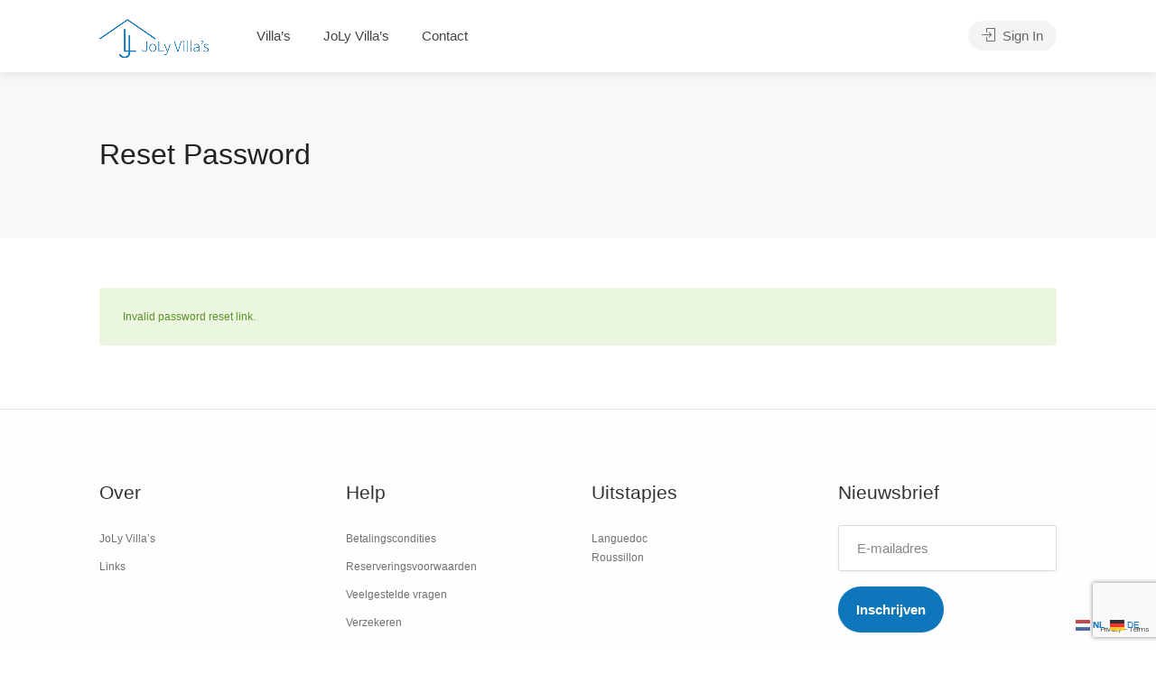

--- FILE ---
content_type: text/html; charset=UTF-8
request_url: https://jolyvillas.nl/reset-password/
body_size: 19751
content:
<!DOCTYPE html>
<html lang="nl-NL">

<head>
	<meta charset="UTF-8">
	<meta name="viewport" content="width=device-width, initial-scale=1">
	<link rel="profile" href="https://gmpg.org/xfn/11">


	<meta name='robots' content='index, follow, max-image-preview:large, max-snippet:-1, max-video-preview:-1' />

	<!-- This site is optimized with the Yoast SEO plugin v26.7 - https://yoast.com/wordpress/plugins/seo/ -->
	<title>Reset Password &#8226; JoLy Villa&#039;s</title>
	<link rel="canonical" href="https://jolyvillas.nl/reset-password/" />
	<meta property="og:locale" content="nl_NL" />
	<meta property="og:type" content="article" />
	<meta property="og:title" content="Reset Password &#8226; JoLy Villa&#039;s" />
	<meta property="og:url" content="https://jolyvillas.nl/reset-password/" />
	<meta property="og:site_name" content="JoLy Villa&#039;s" />
	<meta name="twitter:card" content="summary_large_image" />
	<script type="application/ld+json" class="yoast-schema-graph">{"@context":"https://schema.org","@graph":[{"@type":"WebPage","@id":"https://jolyvillas.nl/reset-password/","url":"https://jolyvillas.nl/reset-password/","name":"Reset Password &#8226; JoLy Villa&#039;s","isPartOf":{"@id":"https://jolyvillas.nl/#website"},"datePublished":"2019-04-02T21:44:08+00:00","breadcrumb":{"@id":"https://jolyvillas.nl/reset-password/#breadcrumb"},"inLanguage":"nl-NL","potentialAction":[{"@type":"ReadAction","target":["https://jolyvillas.nl/reset-password/"]}]},{"@type":"BreadcrumbList","@id":"https://jolyvillas.nl/reset-password/#breadcrumb","itemListElement":[{"@type":"ListItem","position":1,"name":"Home","item":"https://jolyvillas.nl/"},{"@type":"ListItem","position":2,"name":"Reset Password"}]},{"@type":"WebSite","@id":"https://jolyvillas.nl/#website","url":"https://jolyvillas.nl/","name":"JoLy Villa's","description":"","publisher":{"@id":"https://jolyvillas.nl/#organization"},"potentialAction":[{"@type":"SearchAction","target":{"@type":"EntryPoint","urlTemplate":"https://jolyvillas.nl/?s={search_term_string}"},"query-input":{"@type":"PropertyValueSpecification","valueRequired":true,"valueName":"search_term_string"}}],"inLanguage":"nl-NL"},{"@type":"Organization","@id":"https://jolyvillas.nl/#organization","name":"JoLy Villa's","url":"https://jolyvillas.nl/","logo":{"@type":"ImageObject","inLanguage":"nl-NL","@id":"https://jolyvillas.nl/#/schema/logo/image/","url":"https://jolyvillas.nl/wp-content/uploads/2020/12/jl_logo-3.png","contentUrl":"https://jolyvillas.nl/wp-content/uploads/2020/12/jl_logo-3.png","width":384,"height":136,"caption":"JoLy Villa's"},"image":{"@id":"https://jolyvillas.nl/#/schema/logo/image/"}}]}</script>
	<!-- / Yoast SEO plugin. -->


<link rel='dns-prefetch' href='//www.google.com' />
<link rel='dns-prefetch' href='//fonts.googleapis.com' />
<link rel='dns-prefetch' href='//www.googletagmanager.com' />
<link rel="alternate" type="application/rss+xml" title="JoLy Villa&#039;s &raquo; feed" href="https://jolyvillas.nl/feed/" />
<link rel="alternate" type="application/rss+xml" title="JoLy Villa&#039;s &raquo; reacties feed" href="https://jolyvillas.nl/comments/feed/" />
<link rel="alternate" title="oEmbed (JSON)" type="application/json+oembed" href="https://jolyvillas.nl/wp-json/oembed/1.0/embed?url=https%3A%2F%2Fjolyvillas.nl%2Freset-password%2F" />
<link rel="alternate" title="oEmbed (XML)" type="text/xml+oembed" href="https://jolyvillas.nl/wp-json/oembed/1.0/embed?url=https%3A%2F%2Fjolyvillas.nl%2Freset-password%2F&#038;format=xml" />
<style id='wp-img-auto-sizes-contain-inline-css' type='text/css'>
img:is([sizes=auto i],[sizes^="auto," i]){contain-intrinsic-size:3000px 1500px}
/*# sourceURL=wp-img-auto-sizes-contain-inline-css */
</style>
<style id='wp-emoji-styles-inline-css' type='text/css'>

	img.wp-smiley, img.emoji {
		display: inline !important;
		border: none !important;
		box-shadow: none !important;
		height: 1em !important;
		width: 1em !important;
		margin: 0 0.07em !important;
		vertical-align: -0.1em !important;
		background: none !important;
		padding: 0 !important;
	}
/*# sourceURL=wp-emoji-styles-inline-css */
</style>
<link rel='stylesheet' id='wp-block-library-css' href='https://jolyvillas.nl/wp-includes/css/dist/block-library/style.min.css?ver=6.9' type='text/css' media='all' />
<link rel='stylesheet' id='wc-blocks-style-css' href='https://jolyvillas.nl/wp-content/plugins/woocommerce/assets/client/blocks/wc-blocks.css?ver=wc-10.4.3' type='text/css' media='all' />
<style id='global-styles-inline-css' type='text/css'>
:root{--wp--preset--aspect-ratio--square: 1;--wp--preset--aspect-ratio--4-3: 4/3;--wp--preset--aspect-ratio--3-4: 3/4;--wp--preset--aspect-ratio--3-2: 3/2;--wp--preset--aspect-ratio--2-3: 2/3;--wp--preset--aspect-ratio--16-9: 16/9;--wp--preset--aspect-ratio--9-16: 9/16;--wp--preset--color--black: #000000;--wp--preset--color--cyan-bluish-gray: #abb8c3;--wp--preset--color--white: #ffffff;--wp--preset--color--pale-pink: #f78da7;--wp--preset--color--vivid-red: #cf2e2e;--wp--preset--color--luminous-vivid-orange: #ff6900;--wp--preset--color--luminous-vivid-amber: #fcb900;--wp--preset--color--light-green-cyan: #7bdcb5;--wp--preset--color--vivid-green-cyan: #00d084;--wp--preset--color--pale-cyan-blue: #8ed1fc;--wp--preset--color--vivid-cyan-blue: #0693e3;--wp--preset--color--vivid-purple: #9b51e0;--wp--preset--gradient--vivid-cyan-blue-to-vivid-purple: linear-gradient(135deg,rgb(6,147,227) 0%,rgb(155,81,224) 100%);--wp--preset--gradient--light-green-cyan-to-vivid-green-cyan: linear-gradient(135deg,rgb(122,220,180) 0%,rgb(0,208,130) 100%);--wp--preset--gradient--luminous-vivid-amber-to-luminous-vivid-orange: linear-gradient(135deg,rgb(252,185,0) 0%,rgb(255,105,0) 100%);--wp--preset--gradient--luminous-vivid-orange-to-vivid-red: linear-gradient(135deg,rgb(255,105,0) 0%,rgb(207,46,46) 100%);--wp--preset--gradient--very-light-gray-to-cyan-bluish-gray: linear-gradient(135deg,rgb(238,238,238) 0%,rgb(169,184,195) 100%);--wp--preset--gradient--cool-to-warm-spectrum: linear-gradient(135deg,rgb(74,234,220) 0%,rgb(151,120,209) 20%,rgb(207,42,186) 40%,rgb(238,44,130) 60%,rgb(251,105,98) 80%,rgb(254,248,76) 100%);--wp--preset--gradient--blush-light-purple: linear-gradient(135deg,rgb(255,206,236) 0%,rgb(152,150,240) 100%);--wp--preset--gradient--blush-bordeaux: linear-gradient(135deg,rgb(254,205,165) 0%,rgb(254,45,45) 50%,rgb(107,0,62) 100%);--wp--preset--gradient--luminous-dusk: linear-gradient(135deg,rgb(255,203,112) 0%,rgb(199,81,192) 50%,rgb(65,88,208) 100%);--wp--preset--gradient--pale-ocean: linear-gradient(135deg,rgb(255,245,203) 0%,rgb(182,227,212) 50%,rgb(51,167,181) 100%);--wp--preset--gradient--electric-grass: linear-gradient(135deg,rgb(202,248,128) 0%,rgb(113,206,126) 100%);--wp--preset--gradient--midnight: linear-gradient(135deg,rgb(2,3,129) 0%,rgb(40,116,252) 100%);--wp--preset--font-size--small: 13px;--wp--preset--font-size--medium: 20px;--wp--preset--font-size--large: 36px;--wp--preset--font-size--x-large: 42px;--wp--preset--spacing--20: 0.44rem;--wp--preset--spacing--30: 0.67rem;--wp--preset--spacing--40: 1rem;--wp--preset--spacing--50: 1.5rem;--wp--preset--spacing--60: 2.25rem;--wp--preset--spacing--70: 3.38rem;--wp--preset--spacing--80: 5.06rem;--wp--preset--shadow--natural: 6px 6px 9px rgba(0, 0, 0, 0.2);--wp--preset--shadow--deep: 12px 12px 50px rgba(0, 0, 0, 0.4);--wp--preset--shadow--sharp: 6px 6px 0px rgba(0, 0, 0, 0.2);--wp--preset--shadow--outlined: 6px 6px 0px -3px rgb(255, 255, 255), 6px 6px rgb(0, 0, 0);--wp--preset--shadow--crisp: 6px 6px 0px rgb(0, 0, 0);}:where(.is-layout-flex){gap: 0.5em;}:where(.is-layout-grid){gap: 0.5em;}body .is-layout-flex{display: flex;}.is-layout-flex{flex-wrap: wrap;align-items: center;}.is-layout-flex > :is(*, div){margin: 0;}body .is-layout-grid{display: grid;}.is-layout-grid > :is(*, div){margin: 0;}:where(.wp-block-columns.is-layout-flex){gap: 2em;}:where(.wp-block-columns.is-layout-grid){gap: 2em;}:where(.wp-block-post-template.is-layout-flex){gap: 1.25em;}:where(.wp-block-post-template.is-layout-grid){gap: 1.25em;}.has-black-color{color: var(--wp--preset--color--black) !important;}.has-cyan-bluish-gray-color{color: var(--wp--preset--color--cyan-bluish-gray) !important;}.has-white-color{color: var(--wp--preset--color--white) !important;}.has-pale-pink-color{color: var(--wp--preset--color--pale-pink) !important;}.has-vivid-red-color{color: var(--wp--preset--color--vivid-red) !important;}.has-luminous-vivid-orange-color{color: var(--wp--preset--color--luminous-vivid-orange) !important;}.has-luminous-vivid-amber-color{color: var(--wp--preset--color--luminous-vivid-amber) !important;}.has-light-green-cyan-color{color: var(--wp--preset--color--light-green-cyan) !important;}.has-vivid-green-cyan-color{color: var(--wp--preset--color--vivid-green-cyan) !important;}.has-pale-cyan-blue-color{color: var(--wp--preset--color--pale-cyan-blue) !important;}.has-vivid-cyan-blue-color{color: var(--wp--preset--color--vivid-cyan-blue) !important;}.has-vivid-purple-color{color: var(--wp--preset--color--vivid-purple) !important;}.has-black-background-color{background-color: var(--wp--preset--color--black) !important;}.has-cyan-bluish-gray-background-color{background-color: var(--wp--preset--color--cyan-bluish-gray) !important;}.has-white-background-color{background-color: var(--wp--preset--color--white) !important;}.has-pale-pink-background-color{background-color: var(--wp--preset--color--pale-pink) !important;}.has-vivid-red-background-color{background-color: var(--wp--preset--color--vivid-red) !important;}.has-luminous-vivid-orange-background-color{background-color: var(--wp--preset--color--luminous-vivid-orange) !important;}.has-luminous-vivid-amber-background-color{background-color: var(--wp--preset--color--luminous-vivid-amber) !important;}.has-light-green-cyan-background-color{background-color: var(--wp--preset--color--light-green-cyan) !important;}.has-vivid-green-cyan-background-color{background-color: var(--wp--preset--color--vivid-green-cyan) !important;}.has-pale-cyan-blue-background-color{background-color: var(--wp--preset--color--pale-cyan-blue) !important;}.has-vivid-cyan-blue-background-color{background-color: var(--wp--preset--color--vivid-cyan-blue) !important;}.has-vivid-purple-background-color{background-color: var(--wp--preset--color--vivid-purple) !important;}.has-black-border-color{border-color: var(--wp--preset--color--black) !important;}.has-cyan-bluish-gray-border-color{border-color: var(--wp--preset--color--cyan-bluish-gray) !important;}.has-white-border-color{border-color: var(--wp--preset--color--white) !important;}.has-pale-pink-border-color{border-color: var(--wp--preset--color--pale-pink) !important;}.has-vivid-red-border-color{border-color: var(--wp--preset--color--vivid-red) !important;}.has-luminous-vivid-orange-border-color{border-color: var(--wp--preset--color--luminous-vivid-orange) !important;}.has-luminous-vivid-amber-border-color{border-color: var(--wp--preset--color--luminous-vivid-amber) !important;}.has-light-green-cyan-border-color{border-color: var(--wp--preset--color--light-green-cyan) !important;}.has-vivid-green-cyan-border-color{border-color: var(--wp--preset--color--vivid-green-cyan) !important;}.has-pale-cyan-blue-border-color{border-color: var(--wp--preset--color--pale-cyan-blue) !important;}.has-vivid-cyan-blue-border-color{border-color: var(--wp--preset--color--vivid-cyan-blue) !important;}.has-vivid-purple-border-color{border-color: var(--wp--preset--color--vivid-purple) !important;}.has-vivid-cyan-blue-to-vivid-purple-gradient-background{background: var(--wp--preset--gradient--vivid-cyan-blue-to-vivid-purple) !important;}.has-light-green-cyan-to-vivid-green-cyan-gradient-background{background: var(--wp--preset--gradient--light-green-cyan-to-vivid-green-cyan) !important;}.has-luminous-vivid-amber-to-luminous-vivid-orange-gradient-background{background: var(--wp--preset--gradient--luminous-vivid-amber-to-luminous-vivid-orange) !important;}.has-luminous-vivid-orange-to-vivid-red-gradient-background{background: var(--wp--preset--gradient--luminous-vivid-orange-to-vivid-red) !important;}.has-very-light-gray-to-cyan-bluish-gray-gradient-background{background: var(--wp--preset--gradient--very-light-gray-to-cyan-bluish-gray) !important;}.has-cool-to-warm-spectrum-gradient-background{background: var(--wp--preset--gradient--cool-to-warm-spectrum) !important;}.has-blush-light-purple-gradient-background{background: var(--wp--preset--gradient--blush-light-purple) !important;}.has-blush-bordeaux-gradient-background{background: var(--wp--preset--gradient--blush-bordeaux) !important;}.has-luminous-dusk-gradient-background{background: var(--wp--preset--gradient--luminous-dusk) !important;}.has-pale-ocean-gradient-background{background: var(--wp--preset--gradient--pale-ocean) !important;}.has-electric-grass-gradient-background{background: var(--wp--preset--gradient--electric-grass) !important;}.has-midnight-gradient-background{background: var(--wp--preset--gradient--midnight) !important;}.has-small-font-size{font-size: var(--wp--preset--font-size--small) !important;}.has-medium-font-size{font-size: var(--wp--preset--font-size--medium) !important;}.has-large-font-size{font-size: var(--wp--preset--font-size--large) !important;}.has-x-large-font-size{font-size: var(--wp--preset--font-size--x-large) !important;}
/*# sourceURL=global-styles-inline-css */
</style>

<style id='classic-theme-styles-inline-css' type='text/css'>
/*! This file is auto-generated */
.wp-block-button__link{color:#fff;background-color:#32373c;border-radius:9999px;box-shadow:none;text-decoration:none;padding:calc(.667em + 2px) calc(1.333em + 2px);font-size:1.125em}.wp-block-file__button{background:#32373c;color:#fff;text-decoration:none}
/*# sourceURL=/wp-includes/css/classic-themes.min.css */
</style>
<link rel='stylesheet' id='listeo_core-frontend-css' href='https://jolyvillas.nl/wp-content/plugins/listeo-core/assets/css/frontend.css?ver=1.7.03' type='text/css' media='all' />
<style id='woocommerce-inline-inline-css' type='text/css'>
.woocommerce form .form-row .required { visibility: visible; }
/*# sourceURL=woocommerce-inline-inline-css */
</style>
<link rel='stylesheet' id='bootstrap-css' href='https://jolyvillas.nl/wp-content/themes/listeo/css/bootstrap-grid.css?ver=6.9' type='text/css' media='all' />
<link rel='stylesheet' id='font-awesome-5-css' href='https://jolyvillas.nl/wp-content/themes/listeo/css/all.css?ver=6.9' type='text/css' media='all' />
<link rel='stylesheet' id='font-awesome-5-shims-css' href='https://jolyvillas.nl/wp-content/themes/listeo/css/v4-shims.min.css?ver=6.9' type='text/css' media='all' />
<link rel='stylesheet' id='simple-line-icons-css' href='https://jolyvillas.nl/wp-content/themes/listeo/css/simple-line-icons.css?ver=6.9' type='text/css' media='all' />
<link rel='stylesheet' id='listeo-woocommerce-css' href='https://jolyvillas.nl/wp-content/themes/listeo/css/woocommerce.min.css?ver=6.9' type='text/css' media='all' />
<link rel='stylesheet' id='listeo-style-css' href='https://jolyvillas.nl/wp-content/themes/listeo/style.css?ver=1.9.54' type='text/css' media='all' />
<style id='listeo-style-inline-css' type='text/css'>
        .custom-menu-colors .mobile-navigation-wrapper, .custom-menu-colors #mobile-nav .open-submenu > .sub-menu { background: ; }.custom-menu-colors  .mobile-navigation-list li a, .custom-menu-colors #mobile-nav .sub-menu-back-btn, .custom-menu-colors .textwidget { color: ; }/* Header Background Color  */body.light-dashboard.page-template-template-dashboard .dashboard #header.custom-header,#header.custom-header.cloned,#header.custom-header {  background-color: ;}/* Header Font Color */#header.custom-header .user-name,#header.custom-header #navigation.style-1>ul>li>a {  color: ;}#header.custom-header button.button.border,#header.custom-header a.button.border {    color: ;    border-color: ;}/* Header Hover Color */#header.custom-header #navigation.style-1 > ul > li.current-menu-ancestor > a, #header.custom-header #navigation.style-1 > ul > li.current-menu-item > a, #header.custom-header #navigation.style-1 > ul > li:hover > a {        color: ;}/* Footer Background Color */#footer.custom-footer {  background: ;}/* Footer Headliens Color */#footer.custom-footer ul.menu li:before,#footer.custom-footer h4 { color: ; }/* Footer Text Color */#footer.custom-footer ul.menu li a,#footer.custom-footer, #footer.custom-footer a, #footer.custom-footer .copyrights{ color: ; }#footer.custom-footer .new-footer-social-icons li a,#footer.custom-footer .textwidget, #footer.custom-footer .footer-new-bottom-left { color: ; }.card {    --background-checkbox: #0e76bb;     --card-shadow: #0e76bb;}input[type='checkbox'].switch_1:checked,.time-slot input:checked ~ label:hover,div.datedropper:before,div.datedropper .pick-submit,div.datedropper .pick-lg-b .pick-sl:before,div.datedropper .pick-m,body.no-map-marker-icon .face.front,body.no-map-marker-icon .face.front:after,div.datedropper .pick-lg-h {  background-color: #0e76bb !important;}#booking-date-range-enabler:after,.nav-links div a:hover, #posts-nav li a:hover,.hosted-by-title a:hover,.sort-by-select .select2-container--default .select2-selection--single .select2-selection__arrow b:after,.claim-badge a i,.search-input-icon:hover i,.listing-features.checkboxes a:hover,div.datedropper .pick-y.pick-jump,div.datedropper .pick li span,div.datedropper .pick-lg-b .pick-wke,div.datedropper .pick-btn,#listeo-coupon-link,.total-discounted_costs span,body.light-dashboard.page-template-template-dashboard .dashboard-nav ul li a i,.widget_meta ul li a:hover, .widget_categories ul li a:hover, .widget_archive ul li a:hover, .widget_recent_comments ul li a:hover, .widget_recent_entries ul li a:hover,.booking-estimated-discount-cost span {  color: #0e76bb !important;}.comment-by-listing a:hover,.browse-all-user-listings a i,.hosted-by-title h4 a:hover,.style-2 .trigger.active a,.style-2 .ui-accordion .ui-accordion-header-active:hover,.style-2 .ui-accordion .ui-accordion-header-active,#posts-nav li a:hover,.plan.featured .listing-badge,.post-content h3 a:hover,.add-review-photos i,.show-more-button i,.listing-details-sidebar li a,.star-rating .rating-counter a:hover,.more-search-options-trigger:after,.header-widget .sign-in:hover,#footer a,#footer .footer-links li a:hover,#navigation.style-1 .current,#navigation.style-1 ul li:hover a,.user-menu.active .user-name:after,.user-menu:hover .user-name:after,.user-menu.active .user-name,.user-menu:hover .user-name,.main-search-input-item.location a:hover,.chosen-container .chosen-results li.highlighted,.input-with-icon.location a i:hover,.sort-by .chosen-container-single .chosen-single div:after,.sort-by .chosen-container-single .chosen-default,.panel-dropdown a:after,.post-content a.read-more,.post-meta li a:hover,.widget-text h5 a:hover,.about-author a,button.button.border.white:hover,a.button.border.white:hover,.icon-box-2 i,button.button.border,a.button.border,.style-2 .ui-accordion .ui-accordion-header:hover,.style-2 .trigger a:hover ,.plan.featured .listing-badges .featured,.list-4 li:before,.list-3 li:before,.list-2 li:before,.list-1 li:before,.info-box h4,.testimonial-carousel .slick-slide.slick-active .testimonial:before,.sign-in-form .tabs-nav li a:hover,.sign-in-form .tabs-nav li.active a,.lost_password:hover a,#top-bar .social-icons li a:hover i,.listing-share .social-icons li a:hover i,.agent .social-icons li a:hover i,#footer .social-icons li a:hover i,.headline span i,vc_tta.vc_tta-style-tabs-style-1 .vc_tta-tab.vc_active a,.vc_tta.vc_tta-style-tabs-style-2 .vc_tta-tab.vc_active a,.tabs-nav li.active a,.wc-tabs li.active a.custom-caption,#backtotop a,.trigger.active a,.post-categories li a,.vc_tta.vc_tta-style-tabs-style-3.vc_general .vc_tta-tab a:hover,.vc_tta.vc_tta-style-tabs-style-3.vc_general .vc_tta-tab.vc_active a,.wc-tabs li a:hover,.tabs-nav li a:hover,.tabs-nav li.active a,.wc-tabs li a:hover,.wc-tabs li.active a,.testimonial-author h4,.widget-button:hover,.widget-text h5 a:hover,a,a.button.border,a.button.border.white:hover,button.button.border,button.button.border.white:hover,.wpb-js-composer .vc_tta.vc_general.vc_tta-style-tabs-style-1 .vc_tta-tab.vc_active>a,.wpb-js-composer .vc_tta.vc_general.vc_tta-style-tabs-style-2 .vc_tta-tab.vc_active>a,#add_payment_method .cart-collaterals .cart_totals tr th,.woocommerce-cart .cart-collaterals .cart_totals tr th, .woocommerce-checkout .cart-collaterals .cart_totals tr th,#add_payment_method table.cart th, .woocommerce-cart table.cart th, .woocommerce-checkout table.cart th,.woocommerce-checkout table.shop_table th,.uploadButton .uploadButton-button:before,.time-slot input ~ label:hover,.time-slot label:hover span,#titlebar.listing-titlebar span.listing-tag a, .rating-box-footer h5 a:hover,.booking-loading-icon {    color: #0e76bb;}.listing-details li i {    background-color: #0e76bb26;    color: #0e76bb;} body .feature-svg-icon svg g,body .feature-svg-icon svg circle,body .feature-svg-icon svg rect,body .feature-svg-icon svg path,body .icon-box-2 svg g,body .icon-box-2 svg circle,body .icon-box-2 svg rect,body .icon-box-2 svg path,body .listeo-svg-icon-box-grid svg g,body .listeo-svg-icon-box-grid svg circle,body .listeo-svg-icon-box-grid svg rect,body .listeo-svg-icon-box-grid svg path,.listing-type:hover .listing-type-icon svg g,.listing-type:hover .listing-type-icon svg circle,.listing-type:hover .listing-type-icon svg rect,.listing-type:hover .listing-type-icon svg path,.marker-container .front.face svg g,.marker-container .front.face svg circle,.marker-container .front.face svg rect,.marker-container .front.face svg path { fill: #0e76bb; }.qtyTotal,.mm-menu em.mm-counter,.mm-counter,.category-small-box:hover,.option-set li a.selected,.pricing-list-container h4:after,#backtotop a,.chosen-container-multi .chosen-choices li.search-choice,.select-options li:hover,button.panel-apply,.layout-switcher a:hover,.listing-features.checkboxes li:before,.comment-by a.comment-reply-link:hover,.add-review-photos:hover,.office-address h3:after,.post-img:before,button.button,.booking-confirmation-page a.button.color,input[type="button"],input[type="submit"],a.button,a.button.border:hover,button.button.border:hover,table.basic-table th,.plan.featured .plan-price,mark.color,.style-4 .tabs-nav li.active a,.style-5 .tabs-nav li.active a,.dashboard-list-box .button.gray:hover,.change-photo-btn:hover,.dashboard-list-box  a.rate-review:hover,input:checked + .slider,.add-pricing-submenu.button:hover,.add-pricing-list-item.button:hover,.custom-zoom-in:hover,.custom-zoom-out:hover,#geoLocation:hover,#streetView:hover,#scrollEnabling:hover,.code-button:hover,.category-small-box-alt:hover .category-box-counter-alt,#scrollEnabling.enabled,#mapnav-buttons a:hover,#sign-in-dialog .mfp-close:hover,.button.listeo-booking-widget-apply_new_coupon:before,#small-dialog .mfp-close:hover,#claim-dialog .mfp-close:hover,.numInputWrapper span:hover,.daterangepicker td.end-date.in-range.available,.radio input[type='radio'] + label .radio-label:after,.radio input[type='radio']:checked + label .radio-label,.daterangepicker .ranges li.active, .day-slot-headline, .add-slot-btn button:hover, .daterangepicker td.available:hover, .daterangepicker th.available:hover, .time-slot input:checked ~ label, .daterangepicker td.active, .daterangepicker td.active:hover, .daterangepicker .drp-buttons button.applyBtn,.uploadButton .uploadButton-button:hover {    background-color: #0e76bb;}.rangeslider__fill,span.blog-item-tag ,.testimonial-carousel .slick-slide.slick-active .testimonial-box,.listing-item-container.list-layout span.tag,.tip,.search .panel-dropdown.active a,#getDirection:hover,.home-search-slide h3 a:before, .home-search-slide h3 strong:before,.loader-ajax-container,.mfp-arrow:hover {    background: #0e76bb;}.icon-box-v3 .ibv3-icon i, .icon-box-v3 .ibv3-icon svg g, .icon-box-v3 .ibv3-icon svg circle, .icon-box-v3 .ibv3-icon svg rect, .icon-box-v3 .ibv3-icon svg path{    fill:  #0e76bb;}#titlebar.listing-titlebar span.listing-tag { background:  #0e76bb12; }.ibv3-icon {    background:  #0e76bb10;}.icon-box-v3:hover .ibv3-icon {    background:  #0e76bb;    box-shadow:  0 3px 8px #0e76bb50;}.radio input[type='radio']:checked + label .radio-label,.rangeslider__handle { border-color: #0e76bb; }.layout-switcher a.active {    color: #0e76bb;    border-color: #0e76bb;}#titlebar.listing-titlebar span.listing-tag a,#titlebar.listing-titlebar span.listing-tag {    border-color: #0e76bb;  }.woocommerce .widget_price_filter .ui-slider .ui-slider-handle,.woocommerce .widget_price_filter .ui-slider .ui-slider-range,.single-service .qtyInc:hover, .single-service .qtyDec:hover,.services-counter,.listing-slider .slick-next:hover,.listing-slider .slick-prev:hover {    background-color: #0e76bb;}.single-service .qtyInc:hover, .single-service .qtyDec:hover{    -webkit-text-stroke: 1px #0e76bb;}.listing-nav-container.cloned .listing-nav li:first-child a.active,.listing-nav-container.cloned .listing-nav li:first-child a:hover,.listing-nav li:first-child a,.listing-nav li a.active,.listing-nav li a:hover {    border-color: #0e76bb;    color: #0e76bb;}.pricing-list-container h4 {    color: #0e76bb;    border-color: #0e76bb;}.sidebar-textbox ul.contact-details li a { color: #0e76bb; }button.button.border,a.button.border {    color: #0e76bb;    border-color: #0e76bb;}.trigger.active a,.ui-accordion .ui-accordion-header-active:hover,.ui-accordion .ui-accordion-header-active {    background-color: #0e76bb;    border-color: #0e76bb;}.numbered.color ol > li::before {    border-color: #0e76bb;;    color: #0e76bb;}.numbered.color.filled ol > li::before {    border-color: #0e76bb;    background-color: #0e76bb;}.info-box {    border-top: 2px solid #0e76bb;    background: linear-gradient(to bottom, rgba(255,255,255,0.98), rgba(255,255,255,0.95));    background-color: #0e76bb;    color: #0e76bb;}.info-box.no-border {    background: linear-gradient(to bottom, rgba(255,255,255,0.96), rgba(255,255,255,0.93));    background-color: #0e76bb;}.tabs-nav li a:hover { border-color: #0e76bb; }.tabs-nav li a:hover,.tabs-nav li.active a {    border-color: #0e76bb;    color: #0e76bb;}.style-3 .tabs-nav li a:hover,.style-3 .tabs-nav li.active a {    border-color: #0e76bb;    background-color: #0e76bb;}.woocommerce-cart .woocommerce table.shop_table th,.vc_tta.vc_general.vc_tta-style-style-1 .vc_active .vc_tta-panel-heading,.wpb-js-composer .vc_tta.vc_general.vc_tta-style-tabs-style-2 .vc_tta-tab.vc_active>a,.wpb-js-composer .vc_tta.vc_general.vc_tta-style-tabs-style-2 .vc_tta-tab:hover>a,.wpb-js-composer .vc_tta.vc_general.vc_tta-style-tabs-style-1 .vc_tta-tab.vc_active>a,.wpb-js-composer .vc_tta.vc_general.vc_tta-style-tabs-style-1 .vc_tta-tab:hover>a{        border-bottom-color: #0e76bb}.checkboxes input[type=checkbox]:checked + label:before {    background-color: #0e76bb;    border-color: #0e76bb;}.listing-item-container.compact .listing-item-content span.tag { background-color: #0e76bb; }.dashboard-nav ul li.current_page_item,.dashboard-nav ul li.active,.dashboard-nav ul li:hover { border-color: #0e76bb; }.dashboard-list-box .comment-by-listing a:hover { color: #0e76bb; }.opening-day:hover h5 { color: #0e76bb !important; }.map-box h4 a:hover { color: #0e76bb; }.infoBox-close:hover {    background-color: #0e76bb;    -webkit-text-stroke: 1px #0e76bb;}.select2-container--default .select2-selection--multiple .select2-selection__choice,body .select2-container--default .select2-results__option--highlighted[aria-selected], body .select2-container--default .select2-results__option--highlighted[data-selected],body .woocommerce .cart .button, body .woocommerce .cart input.button,body .woocommerce #respond input#submit, body .woocommerce a.button, body .woocommerce button.button, body .woocommerce input.button,body .woocommerce #respond input#submit.alt:hover, body .woocommerce a.button.alt:hover, body .woocommerce button.button.alt:hover, body .woocommerce input.button.alt:hover,.marker-cluster-small div, .marker-cluster-medium div, .marker-cluster-large div,.cluster-visible {    background-color: #0e76bb !important;}.marker-cluster div:before {    border: 7px solid #0e76bb;    opacity: 0.2;    box-shadow: inset 0 0 0 4px #0e76bb;}.cluster-visible:before {    border: 7px solid #0e76bb;    box-shadow: inset 0 0 0 4px #0e76bb;}.marker-arrow {    border-color: #0e76bb transparent transparent;}.face.front {    border-color: #0e76bb;    color: #0e76bb;}.face.back {    background: #0e76bb;    border-color: #0e76bb;}.custom-zoom-in:hover:before,.custom-zoom-out:hover:before  { -webkit-text-stroke: 1px #0e76bb;  }.category-box-btn:hover {    background-color: #0e76bb;    border-color: #0e76bb;}.message-bubble.me .message-text {    color: #0e76bb;    background-color: rgba(14,118,187,0.05);}.time-slot input ~ label:hover {    background-color: rgba(14,118,187,0.08);   }.message-bubble.me .message-text:before {    color: rgba(14,118,187,0.05);}.booking-widget i, .opening-hours i, .message-vendor i {    color: #0e76bb;}.opening-hours.summary li:hover,.opening-hours.summary li.total-costs span { color: #0e76bb; }.payment-tab-trigger > input:checked ~ label::before { border-color: #0e76bb; }.payment-tab-trigger > input:checked ~ label::after { background-color: #0e76bb; }#navigation.style-1 > ul > li.current-menu-ancestor > a,#navigation.style-1 > ul > li.current-menu-item > a,#navigation.style-1 > ul > li:hover > a {     background: rgba(14,118,187, 0.06);    color: #0e76bb;}.img-box:hover span {  background-color: #0e76bb; }body #navigation.style-1 ul ul li:hover a:after,body #navigation.style-1 ul li:hover ul li:hover a,body #navigation.style-1 ul li:hover ul li:hover li:hover a,body #navigation.style-1 ul li:hover ul li:hover li:hover li:hover a,body #navigation.style-1 ul ul li:hover ul li a:hover { color: #0e76bb; }.filter-tabs .filter-tab::after,.headline.headline-box span:before {    background: #0e76bb;}.main-search-inner .highlighted-category {    background-color:#0e76bb;    box-shadow: 0 2px 8px rgba(14,118,187, 0.2);}.category-box:hover .category-box-content span {    background-color: #0e76bb;}.user-menu ul li a:hover {    color: #0e76bb;}.icon-box-2 i {    background-color: #0e76bb;}@keyframes iconBoxAnim {    0%,100% {        box-shadow: 0 0 0 9px rgba(14,118,187, 0.08);    }    50% {        box-shadow: 0 0 0 15px rgba(14,118,187, 0.08);    }}.listing-type:hover {box-shadow: 0 3px 12px rgba(0,0,0,0.1);background-color: #0e76bb;}.listing-type:hover .listing-type-icon {color: #0e76bb;}.listing-type-icon {background-color: #0e76bb;box-shadow: 0 0 0 8px rgb(14,118,187, 0.1);}#chart-date-range span:after,#footer ul.menu li a:hover {    color: #0e76bb;}#booking-date-range span::after, .time-slot label:hover span, .daterangepicker td.in-range, .time-slot input ~ label:hover, .booking-estimated-cost span, .time-slot label:hover span {    color: #0e76bb;}.daterangepicker td.in-range {    background-color: rgba(14,118,187, 0.05);    color: #0e76bb;}.leaflet-control-zoom-in:hover, .leaflet-control-zoom-out:hover {    background-color: #0e76bb;;    -webkit-text-stroke: 1px #0e76bb;    }.transparent-header #header:not(.cloned) #navigation.style-1 > ul > li.current-menu-ancestor > a, .transparent-header #header:not(.cloned) #navigation.style-1 > ul > li.current-menu-item:first-child > a, .transparent-header #header:not(.cloned) #navigation.style-1 > ul > li:hover > a {    background: #0e76bb;}.transparent-header #header:not(.cloned) .header-widget .button:hover,.transparent-header #header:not(.cloned) .header-widget .button.border:hover {    background: #0e76bb;}.transparent-header.user_not_logged_in #header:not(.cloned) .header-widget .sign-in:hover {    background: #0e76bb;}.best-value-plan .pricing-package-header span,.best-value-plan .pricing-package-header h4,.owned-packages label input:checked+span i:before,.category-small-box-alt i,.category-small-box i {    color: #0e76bb;}.best-value-plan .pricing-package-header,.owned-packages label input:checked+span i{    background-color: rgba(14,118,187, 0.08);}.best-value-plan,#listeo_otp-inputs input:focus  {    border-color: #0e76bb;}.account-type input.account-type-radio:checked ~ label {    background-color: #0e76bb;}.pricing-package-details ul li svg path{    stroke: #0e76bb;}.pricing-package-details ul li svg circle{    fill: rgba(14,118,187, 0.08);}.pricing-package [type='radio']:checked+label {    background-color: #0e76bb;    border-color: #0e76bb;}.category-small-box:hover {    box-shadow: 0 3px 12px rgba(14,118,187, 0.22);}.transparent-header.user_not_logged_in #header.cloned .header-widget .sign-in:hover,.user_not_logged_in .header-widget .sign-in:hover {    background: #0e76bb;}.nav-links div.nav-next a:hover:before,.nav-links div.nav-previous a:hover:before,#posts-nav li.next-post a:hover:before,#posts-nav li.prev-post a:hover:before { background: #0e76bb; }.slick-current .testimonial-author h4 span {   background: rgba(14,118,187, 0.06);   color: #0e76bb;}body .icon-box-2 i {   background-color: rgba(14,118,187, 0.07);   color: #0e76bb;}.headline.headline-box:after,.headline.headline-box span:after {background: #0e76bb;}.listing-item-content span.tag {   background: #0e76bb;}.message-vendor div.wpcf7 .ajax-loader,body .message-vendor input[type='submit'],body .message-vendor input[type='submit']:focus,body .message-vendor input[type='submit']:active {  background-color: #0e76bb;}   .message-vendor .wpcf7-form .wpcf7-radio input[type=radio]:checked + span:before {   border-color: #0e76bb;}.message-vendor .wpcf7-form .wpcf7-radio input[type=radio]:checked + span:after {   background: #0e76bb;}#show-map-button,.slider-selection {background-color:#0e76bb;}.listeo-cart-container:hover .mini-cart-button{    color: #0e76bb;    background: #0e76bb1f;}.listeo-cart-container .mini-cart-button .badge {    background: #0e76bb;}.transparent-header #header:not(.cloned) .header-widget .woocommerce-mini-cart__buttons a.button.checkout, .listeo-cart-container .woocommerce-mini-cart__buttons a.button.checkout {background: #0e76bb;}.slider-handle {border-color:#0e76bb;}.bookable-services .single-service:hover h5,.bookable-services .single-service:hover .single-service-price {    color: #0e76bb;} .bookable-services .single-service:hover .single-service-price {    background-color: rgba(14,118,187, 0.08);    color: #0e76bb;}  .classifieds-widget-buttons a.call-btn {    border: 1px solid #0e76bb;    color: #0e76bb;}.bookable-services input[type='checkbox'] + label:hover {    background-color: rgba(14,118,187, 0.08);    color: #0e76bb;}.services-counter,.bookable-services input[type='checkbox']:checked + label {    background-color: #0e76bb;}.bookable-services input[type='checkbox']:checked + label .single-service-price {    color: #0e76bb;}.taxonomy-box-wrapper:hover .taxonomy-box-right {        border-color:: #0e76bb;    background:  rgba(14,118,187, 0.1);}.taxonomy-box-wrapper:hover .taxonomy-box-right path {    fill:#0e76bb;}.bootstrap-select .dropdown-menu li.selected a span.check-mark:before { color:#f91942; }.dropdown-menu>li>a:hover, .dropdown-menu>.active>a, .dropdown-menu>.active>a:hover {    color: #0e76bb;    background-color:  rgba(14,118,187, 0.1);}.bootstrap-select .dropdown-menu li.selected a span.check-mark:before, .bootstrap-select .dropdown-menu li.selected:hover a span.check-mark:before {  color: #0e76bb; }input[type='submit'].dokan-btn-theme:hover, a.dokan-btn-theme:hover, .dokan-btn-theme:hover, input[type='submit'].dokan-btn-theme:focus, a.dokan-btn-theme:focus, .dokan-btn-theme:focus, input[type='submit'].dokan-btn-theme:active, a.dokan-btn-theme:active, .dokan-btn-theme:active, input[type='submit'].dokan-btn-theme.active, a.dokan-btn-theme.active, .dokan-btn-theme.active, .open .dropdown-toggleinput[type='submit'].dokan-btn-theme, .open .dropdown-togglea.dokan-btn-theme, .open .dropdown-toggle.dokan-btn-theme {        background-color: #0e76bb !important;    border-color: #0e76bb !important;}body.dokan-dashboard input[type='submit'].dokan-btn-theme, body.dokan-dashboard a.dokan-btn-theme, body.dokan-dashboard .dokan-btn-theme{        background-color: #0e76bb !important;;    border-color: #0e76bb !important;;}body input[type='submit'].dokan-btn-theme,body a.dokan-btn-theme, body .dokan-btn-theme {    background-color: #0e76bb;    border-color: #0e76bb;}#dokan-store-listing-filter-wrap .right .toggle-view .active {    color: #0e76bb;}body #dokan-store-listing-filter-wrap .right .toggle-view .active {    border-color: #0e76bb;}.photo-box:hover .photo-box-content span{  background: #0e76bb;}#dokan-store-listing-filter-wrap .right .toggle-view .active {    color: #0e76bb;}.dokan-store-products-ordeby-select .select2-container--default .select2-selection--single .select2-selection__arrow b:after {   color: #0e76bb;}body, h1, h2, h3, h4, h5, h6, input[type="text"], input[type="password"], input[type="email"], textarea, select, input[type="button"], input[type="submit"], button,  button.button, a.button, #tiptip_content { font-family:   }body .main-search-container:not(.elementor-main-search-container):before {    background: linear-gradient(to right, rgba(51,51,51,0.99) 20%, rgba(51,51,51,0.7) 70%, rgba(51,51,51,0) 95%)}.solid-bg-home-banner .main-search-container:before,body.transparent-header .main-search-container:not(.elementor-main-search-container):before {background: rgba(51,51,51,0.1) ;}.loader-ajax-container {   box-shadow: 0 0 20px rgba( 14,118,187, 0.4);}.page-id-59 #listeo-registration-btn { display: none; }@media (min-width: 1240px) { #header:not(.sticky) ul.menu, #header:not(.sticky) .header-widget { margin-top: 0px; margin-bottom: 0px; } } .infoBox .listing-title { display: none; }.range-output:after {    content: 'km';}    .budget-range-output:after {        content: "€";    }.template-file.main-search-container.plain-color { background-color: #3f99a6 } 
/*# sourceURL=listeo-style-inline-css */
</style>
<link rel='stylesheet' id='listeo-iconsmind-css' href='https://jolyvillas.nl/wp-content/themes/listeo/css/icons.css?ver=6.9' type='text/css' media='all' />
<link rel='stylesheet' id='google-fonts-raleway-css' href='//fonts.googleapis.com/css?family=Raleway:300,400,500,600,700' type='text/css' media='all' />
<link rel='stylesheet' id='google-fonts-open-sans-css' href='//fonts.googleapis.com/css?family=Open+Sans:500,600,700' type='text/css' media='all' />
<link rel='stylesheet' id='mollie-applepaydirect-css' href='https://jolyvillas.nl/wp-content/plugins/mollie-payments-for-woocommerce/public/css/mollie-applepaydirect.min.css?ver=1768052549' type='text/css' media='screen' />
<link rel='stylesheet' id='wos-styles-css' href='https://jolyvillas.nl/wp-content/plugins/woo-order-splitter/css/front-style.css?ver=1768766054' type='text/css' media='all' />
<script type="text/javascript" src="https://jolyvillas.nl/wp-content/plugins/listeo-core/assets/js/leaflet.js?ver=6.9" id="leaflet.js-js"></script>
<script type="text/javascript" src="https://jolyvillas.nl/wp-includes/js/jquery/jquery.min.js?ver=3.7.1" id="jquery-core-js"></script>
<script type="text/javascript" src="https://jolyvillas.nl/wp-includes/js/jquery/jquery-migrate.min.js?ver=3.4.1" id="jquery-migrate-js"></script>
<script type="text/javascript" src="https://jolyvillas.nl/wp-content/plugins/listeo-core/assets/js/leaflet-googlemutant.js?ver=1.7.03" id="listeo_core-leaflet-google-maps-js"></script>
<script type="text/javascript" src="https://jolyvillas.nl/wp-content/plugins/listeo-core/assets/js/control.geocoder.js?ver=1.7.03" id="listeo_core-leaflet-geocoder-js"></script>
<script type="text/javascript" src="https://jolyvillas.nl/wp-content/plugins/listeo-core/assets/js/leaflet.markercluster.js?ver=1.7.03" id="listeo_core-leaflet-markercluster-js"></script>
<script type="text/javascript" src="https://jolyvillas.nl/wp-content/plugins/listeo-core/assets/js/leaflet-gesture-handling.min.js?ver=1.7.03" id="listeo_core-leaflet-gesture-handling-js"></script>
<script type="text/javascript" src="https://jolyvillas.nl/wp-content/plugins/listeo-core/assets/js/listeo.leaflet.js?ver=1.7.03" id="listeo_core-leaflet-js"></script>
<script type="text/javascript" src="https://www.google.com/recaptcha/api.js?render=6Lfh5nQqAAAAADvk28hVyWEiiFh-Oyd5YPBLtLcD&amp;ver=6.9" id="google-recaptcha-listeo-js"></script>
<script type="text/javascript" src="https://jolyvillas.nl/wp-content/plugins/listeo-core/assets/js/recaptchav3.js?ver=1.7.03" id="listeo_core-recaptchav3-js"></script>
<script type="text/javascript" src="https://jolyvillas.nl/wp-content/plugins/listeo-core/assets/js/pwstrength-bootstrap.min.js?ver=1.7.03" id="listeo_core-pwstrength-bootstrap-min-js"></script>
<script type="text/javascript" id="listeo_core-frontend-js-extra">
/* <![CDATA[ */
var listeo_core = {"ajax_url":"/wp-admin/admin-ajax.php","payout_not_valid_email_msg":"The email address is not valid. Please add a valid email address.","is_rtl":"0","lang":"","_price_min":null,"_price_max":null,"currency":"EUR","currency_position":"before","currency_symbol":"\u20ac","submitCenterPoint":"-34.397,150.644","centerPoint":"43.289030, 2.770410","country":"","upload":"https://jolyvillas.nl/wp-admin/admin-ajax.php?action=handle_dropped_media","delete":"https://jolyvillas.nl/wp-admin/admin-ajax.php?action=handle_delete_media","color":"#0e76bb","dictDefaultMessage":"Drop files here to upload","dictFallbackMessage":"Your browser does not support drag'n'drop file uploads.","dictFallbackText":"Please use the fallback form below to upload your files like in the olden days.","dictFileTooBig":"File is too big ({{filesize}}MiB). Max filesize: {{maxFilesize}}MiB.","dictInvalidFileType":"You can't upload files of this type.","dictResponseError":"Server responded with {{statusCode}} code.","dictCancelUpload":"Cancel upload","dictCancelUploadConfirmation":"Are you sure you want to cancel this upload?","dictRemoveFile":"Remove file","dictMaxFilesExceeded":"You can not upload any more files.","areyousure":"Are you sure?","maxFiles":"50","maxFilesize":"15","clockformat":"1","prompt_price":"Set price for this date","menu_price":"Price (optional)","menu_desc":"Description","menu_title":"Title","applyLabel":"Ga","cancelLabel":"Terug","clearLabel":"Clear","fromLabel":"From","toLabel":"To","customRangeLabel":"Custom","mmenuTitle":"Menu","pricingTooltip":"Click to make this item bookable in booking widget","today":"Today","yesterday":"Yesterday","last_7_days":"Last 7 Days","last_30_days":"Last 30 Days","this_month":"This Month","last_month":"Last Month","map_provider":"osm","address_provider":"osm","mapbox_access_token":"","mapbox_retina":"on","mapbox_style_url":"https://api.mapbox.com/styles/v1/mapbox/streets-v11/tiles/{z}/{x}/{y}@2x?access_token=","bing_maps_key":"","thunderforest_api_key":"","here_app_id":"","here_app_code":"","maps_reviews_text":"reviews","maps_noreviews_text":"Not rated yet","category_title":"Category Title","day_short_su":"Su","day_short_mo":"Mo","day_short_tu":"Tu","day_short_we":"We","day_short_th":"Th","day_short_fr":"Fr","day_short_sa":"Sa","radius_state":"disabled","maps_autofit":"on","maps_autolocate":"","maps_zoom":"9","maps_single_zoom":"9","autologin":"","no_results_text":"No results match","placeholder_text_single":"Select an Option","placeholder_text_multiple":"Select Some Options ","january":"January","february":"February","march":"March","april":"April","may":"May","june":"June","july":"July","august":"August","september":"September","october":"October","november":"November","december":"December","opening_time":"Opening Time","closing_time":"Closing Time","remove":"Remove","onetimefee":"One time fee","multiguest":"Multiply by guests","multidays":"Multiply by days","multiguestdays":"Multiply by guest & days","quantitybuttons":"Quantity Buttons","booked_dates":"Those dates are already booked","replied":"Replied","recaptcha_status":"on","recaptcha_version":"v3","recaptcha_sitekey3":"6Lfh5nQqAAAAADvk28hVyWEiiFh-Oyd5YPBLtLcD","review_criteria":"service,locatie"};
//# sourceURL=listeo_core-frontend-js-extra
/* ]]> */
</script>
<script type="text/javascript" src="https://jolyvillas.nl/wp-content/plugins/listeo-core/assets/js/frontend.js?ver=1.7.03" id="listeo_core-frontend-js"></script>
<script type="text/javascript" src="https://jolyvillas.nl/wp-content/plugins/listeo-core/assets/js/bookings.js?ver=1.7.03" id="listeo_core-bookings-js"></script>
<script type="text/javascript" id="listeo_core-ajax-login-js-extra">
/* <![CDATA[ */
var listeo_login = {"ajaxurl":"https://jolyvillas.nl/wp-admin/admin-ajax.php","redirecturl":"https://jolyvillas.nl","loadingmessage":"Sending user info, please wait..."};
//# sourceURL=listeo_core-ajax-login-js-extra
/* ]]> */
</script>
<script type="text/javascript" src="https://jolyvillas.nl/wp-content/plugins/listeo-core/assets//js/ajax-login-script.js?ver=1.0" id="listeo_core-ajax-login-js"></script>
<script type="text/javascript" src="https://jolyvillas.nl/wp-content/plugins/woocommerce/assets/js/jquery-blockui/jquery.blockUI.min.js?ver=2.7.0-wc.10.4.3" id="wc-jquery-blockui-js" defer="defer" data-wp-strategy="defer"></script>
<script type="text/javascript" src="https://jolyvillas.nl/wp-content/plugins/woocommerce/assets/js/js-cookie/js.cookie.min.js?ver=2.1.4-wc.10.4.3" id="wc-js-cookie-js" defer="defer" data-wp-strategy="defer"></script>
<script type="text/javascript" id="woocommerce-js-extra">
/* <![CDATA[ */
var woocommerce_params = {"ajax_url":"/wp-admin/admin-ajax.php","wc_ajax_url":"/?wc-ajax=%%endpoint%%","i18n_password_show":"Wachtwoord weergeven","i18n_password_hide":"Wachtwoord verbergen"};
//# sourceURL=woocommerce-js-extra
/* ]]> */
</script>
<script type="text/javascript" src="https://jolyvillas.nl/wp-content/plugins/woocommerce/assets/js/frontend/woocommerce.min.js?ver=10.4.3" id="woocommerce-js" defer="defer" data-wp-strategy="defer"></script>
<script type="text/javascript" src="https://jolyvillas.nl/wp-content/themes/listeo/js/select2.min.js?ver=1.9.54" id="select2-min-js"></script>
<script type="text/javascript" src="https://jolyvillas.nl/wp-content/themes/listeo/js/bootstrap-select.min.js?ver=1.9.54" id="bootstrap-select-min-js"></script>
<script type="text/javascript" src="https://jolyvillas.nl/wp-content/themes/listeo/js/counterup.min.js?ver=1.9.54" id="counterup-min-js"></script>
<script type="text/javascript" src="https://jolyvillas.nl/wp-content/themes/listeo/js/datedropper.js?ver=1.9.54" id="datedropper-js"></script>
<script type="text/javascript" src="https://jolyvillas.nl/wp-content/themes/listeo/js/dropzone.js?ver=1.9.54" id="dropzone-js"></script>
<script type="text/javascript" src="https://jolyvillas.nl/wp-content/themes/listeo/js/magnific-popup.min.js?ver=1.9.54" id="magnific-popup-min-js"></script>
<script type="text/javascript" src="https://jolyvillas.nl/wp-content/themes/listeo/js/slick.min.js?ver=1.9.54" id="slick-min-js"></script>
<script type="text/javascript" src="https://jolyvillas.nl/wp-content/themes/listeo/js/quantityButtons.js?ver=1.9.54" id="quantityButtons-js"></script>
<script type="text/javascript" src="https://jolyvillas.nl/wp-content/themes/listeo/js/rangeslider.min.js?ver=1.9.54" id="rangeslider-min-js"></script>
<script type="text/javascript" src="https://jolyvillas.nl/wp-content/themes/listeo/js/timedropper.js?ver=1.9.54" id="timedropper-js"></script>
<script type="text/javascript" src="https://jolyvillas.nl/wp-content/themes/listeo/js/jquery.scrollto.js?ver=1.9.54" id="jquery-scrollto-js"></script>
<script type="text/javascript" src="https://jolyvillas.nl/wp-content/themes/listeo/js/tooltips.min.js?ver=1.9.54" id="tooltips-min-js"></script>
<script type="text/javascript" src="https://jolyvillas.nl/wp-content/themes/listeo/js/waypoints.min.js?ver=1.9.54" id="waypoints-min-js"></script>
<script type="text/javascript" src="https://jolyvillas.nl/wp-includes/js/dist/vendor/moment.min.js?ver=2.30.1" id="moment-js"></script>
<script type="text/javascript" id="moment-js-after">
/* <![CDATA[ */
moment.updateLocale( 'nl_NL', {"months":["januari","februari","maart","april","mei","juni","juli","augustus","september","oktober","november","december"],"monthsShort":["jan","feb","mrt","apr","mei","jun","jul","aug","sep","okt","nov","dec"],"weekdays":["zondag","maandag","dinsdag","woensdag","donderdag","vrijdag","zaterdag"],"weekdaysShort":["zo","ma","di","wo","do","vr","za"],"week":{"dow":1},"longDateFormat":{"LT":"H:i","LTS":null,"L":null,"LL":"d/m/Y","LLL":"j F Y H:i","LLLL":null}} );
//# sourceURL=moment-js-after
/* ]]> */
</script>
<script type="text/javascript" src="https://jolyvillas.nl/wp-content/themes/listeo/js/daterangepicker.js?ver=1.9.54" id="daterangerpicker-js"></script>
<script type="text/javascript" src="https://jolyvillas.nl/wp-content/themes/listeo/js/bootstrap-slider.min.js?ver=1.9.54" id="bootstrap-slider-min-js"></script>
<script type="text/javascript" src="https://jolyvillas.nl/wp-content/themes/listeo/js/flatpickr.js?ver=1.9.54" id="flatpickr-js"></script>
<script type="text/javascript" id="wos_scripts-js-extra">
/* <![CDATA[ */
var wos_obj = {"wc_os_packages_overview":"off","orders_page_refresh":"true","chosen_shipping_method":"","total_shipping_cost":"","wc_os_actual_shipping_cost":"","wc_os_parcels_count":"0","wc_os_customer_permitted":"1","ajax_url":"https://jolyvillas.nl/wp-admin/admin-ajax.php","wc_os_customer_permitted_nonce":"53d56184f0","wc_os_shipping_methods":"","cart_url":"https://jolyvillas.nl/cart/","checkout_url":"https://jolyvillas.nl/afrekenen/","is_cart":"","is_checkout":"","is_product":"","is_view_order":"","is_thank_you":"","product_url":"","this_url":"https://jolyvillas.nl/reset-password/","url":"https://jolyvillas.nl/wp-content/plugins/woo-order-splitter/","posted":"0","is_pro":"","total_cart_items":"0","_wos_backorder_limit":""};
//# sourceURL=wos_scripts-js-extra
/* ]]> */
</script>
<script type="text/javascript" src="https://jolyvillas.nl/wp-content/plugins/woo-order-splitter/js/front-scripts.js?ver=1768766054" id="wos_scripts-js"></script>
<link rel="https://api.w.org/" href="https://jolyvillas.nl/wp-json/" /><link rel="alternate" title="JSON" type="application/json" href="https://jolyvillas.nl/wp-json/wp/v2/pages/55" /><link rel="EditURI" type="application/rsd+xml" title="RSD" href="https://jolyvillas.nl/xmlrpc.php?rsd" />
<meta name="generator" content="WordPress 6.9" />
<meta name="generator" content="WooCommerce 10.4.3" />
<link rel='shortlink' href='https://jolyvillas.nl/?p=55' />
<meta name="generator" content="Site Kit by Google 1.168.0" />	<style type="text/css">
		</style>
	<noscript><style>.woocommerce-product-gallery{ opacity: 1 !important; }</style></noscript>
	<meta name="generator" content="Powered by WPBakery Page Builder - drag and drop page builder for WordPress."/>
<meta name="generator" content="Powered by Slider Revolution 6.5.14 - responsive, Mobile-Friendly Slider Plugin for WordPress with comfortable drag and drop interface." />
<link rel="icon" href="https://jolyvillas.nl/wp-content/uploads/2020/12/cropped-favicon-1-32x32.png" sizes="32x32" />
<link rel="icon" href="https://jolyvillas.nl/wp-content/uploads/2020/12/cropped-favicon-1-192x192.png" sizes="192x192" />
<link rel="apple-touch-icon" href="https://jolyvillas.nl/wp-content/uploads/2020/12/cropped-favicon-1-180x180.png" />
<meta name="msapplication-TileImage" content="https://jolyvillas.nl/wp-content/uploads/2020/12/cropped-favicon-1-270x270.png" />
<script>function setREVStartSize(e){
			//window.requestAnimationFrame(function() {
				window.RSIW = window.RSIW===undefined ? window.innerWidth : window.RSIW;
				window.RSIH = window.RSIH===undefined ? window.innerHeight : window.RSIH;
				try {
					var pw = document.getElementById(e.c).parentNode.offsetWidth,
						newh;
					pw = pw===0 || isNaN(pw) ? window.RSIW : pw;
					e.tabw = e.tabw===undefined ? 0 : parseInt(e.tabw);
					e.thumbw = e.thumbw===undefined ? 0 : parseInt(e.thumbw);
					e.tabh = e.tabh===undefined ? 0 : parseInt(e.tabh);
					e.thumbh = e.thumbh===undefined ? 0 : parseInt(e.thumbh);
					e.tabhide = e.tabhide===undefined ? 0 : parseInt(e.tabhide);
					e.thumbhide = e.thumbhide===undefined ? 0 : parseInt(e.thumbhide);
					e.mh = e.mh===undefined || e.mh=="" || e.mh==="auto" ? 0 : parseInt(e.mh,0);
					if(e.layout==="fullscreen" || e.l==="fullscreen")
						newh = Math.max(e.mh,window.RSIH);
					else{
						e.gw = Array.isArray(e.gw) ? e.gw : [e.gw];
						for (var i in e.rl) if (e.gw[i]===undefined || e.gw[i]===0) e.gw[i] = e.gw[i-1];
						e.gh = e.el===undefined || e.el==="" || (Array.isArray(e.el) && e.el.length==0)? e.gh : e.el;
						e.gh = Array.isArray(e.gh) ? e.gh : [e.gh];
						for (var i in e.rl) if (e.gh[i]===undefined || e.gh[i]===0) e.gh[i] = e.gh[i-1];
											
						var nl = new Array(e.rl.length),
							ix = 0,
							sl;
						e.tabw = e.tabhide>=pw ? 0 : e.tabw;
						e.thumbw = e.thumbhide>=pw ? 0 : e.thumbw;
						e.tabh = e.tabhide>=pw ? 0 : e.tabh;
						e.thumbh = e.thumbhide>=pw ? 0 : e.thumbh;
						for (var i in e.rl) nl[i] = e.rl[i]<window.RSIW ? 0 : e.rl[i];
						sl = nl[0];
						for (var i in nl) if (sl>nl[i] && nl[i]>0) { sl = nl[i]; ix=i;}
						var m = pw>(e.gw[ix]+e.tabw+e.thumbw) ? 1 : (pw-(e.tabw+e.thumbw)) / (e.gw[ix]);
						newh =  (e.gh[ix] * m) + (e.tabh + e.thumbh);
					}
					var el = document.getElementById(e.c);
					if (el!==null && el) el.style.height = newh+"px";
					el = document.getElementById(e.c+"_wrapper");
					if (el!==null && el) {
						el.style.height = newh+"px";
						el.style.display = "block";
					}
				} catch(e){
					console.log("Failure at Presize of Slider:" + e)
				}
			//});
		  };</script>
		<style type="text/css" id="wp-custom-css">
			


.show-more{
	height: 100% !important;
}


.daterangepicker .drp-calendar
{max-width: none}

.dashboard-list-box .button.gray.delete{
	display: none;
}

.button.booking-confirmation-btn{
	margin-bottom: 15px;
}

.woocommerce-privacy-policy-text{
	display: none;
}

#listing-pricing-list{
	display: none;
}

.woocommerce-cart .woocommerce table.shop_table, .woocommerce-checkout .woocommerce table.shop_table{
	display: none;
}

.list-box-listing-content .inner span.services-list-price-tag{
	display: none;
}

.bookable-services .single-service .single-service-price{
	display: none !important;
}

.bookable-services input[type="checkbox"] + label{
	padding-right: 0px;
}



.panel-dropdown .panel-dropdown-content, .fullwidth-filters .panel-dropdown.float-right .panel-dropdown-content{
	max-width: 100%;
}

.form-field-service_category-container, .form-field-keywords-container, .form-field-listing_feature-container, .form-field-_phone-container, .form-field-_website-container,
.form-field-_email-container,
.form-field-_email_contact_widget-container,
 .form-field-_facebook-container,
.form-field-_twitter-container,
.form-field-_youtube-container,
.form-field-_instagram-container,
.form-field-_whatsapp-container,
.form-field-_skype-container{
	display: none;
}


.navigation, .post-navigation{
	display: none;
}

.show-more:after{
	display: none;
}

.show-more-button{
	display: none !important;
}


.listing-item-content span.tag{
	display: none;
}

.list-4 li, .list-3 li, .list-2 li, .list-1 li{
	font-size: 15px !important;
	line-height: 15px;
}

.available{
	color: #999;
	cursor: not-allowed !important;
	text-decoration: none;
	 pointer-events: none;
}

.weekend, available{
	color: #222;
		cursor: default !important;
	text-decoration: none;
	background: none;
	 pointer-events: auto;
}

.zondag {
	color: #999 !important;
	cursor: not-allowed !important;
	text-decoration: none !important;
	 pointer-events: none !important;
}

.next, .prev, available{
	 pointer-events: auto;
	cursor: default !important;
}





.bookable-services input[type="checkbox"] + label{
	padding: 10px;
}

.listing-small-badge{
	font-size: 11px;
}

.tag, .verified-icon{
	display: none;
}

.main-search-container.full-height {
	top: -19px;
}

#titlebar.listing-titlebar span.listing-pricing-tag{
	border-color: #0e76bb;
	color: #0e76bb;
}

#titlebar.listing-titlebar span.listing-pricing-tag i{
	background-color: #0e76bb;
}


.listing-nav-container.cloned.stick{
		background-color: #0e76bb;
}


#footer{
	background: #fefefe;
}

.listing-links-container{
	display: none;
}

.listing-nav{
	text-transform: uppercase;
	font-size: 13px;
	padding-top: 10px;
	background: #0e76bb;
	padding-left: 20px;
}


.listing-nav li a{
	color: #ccc;
}


.listing-nav-container.cloned .listing-nav li:first-child a.active, .listing-nav-container.cloned .listing-nav li:first-child a:hover, .listing-nav li:first-child a, .listing-nav li a.active, .listing-nav li a:hover{
	color: #fff;
		border: 0;
}


.vc_tta-title-text{
	text-transform: uppercase !important;
	font-size: 11px !important;
}

.copyrights{
		font-size: 12px;
}

#titlebar.listing-titlebar span.listing-tag a, #titlebar.listing-titlebar span.listing-tag{
	display: none;
}


#footer ul.menu li a{
	padding: 5px 0;
	font-size: 12px;
}

#footer ul.menu li:before{
	display: none;
}


.verified-badge{
	display: none;
}



.main-search-input button.button, .booking-sticky-footer .button, button.button.fullwidth, a.button.fullwidth{
	background: #f68225;
}


.like-button-notlogged .like-icon, .like-button .like-icon{
	z-index: 1;
}



.pricing-list-container ul li{
	padding: 7px;
}


.pricing-list-container h5{
	font-family: 'Lato';
	font-size: 16px;
}

.pricing-list-container span{
		font-family: 'Lato';
		font-size: 16px;
}


.bookable-services .single-service h5{
	font-family: 'Lato';
		font-size: 12px;
	font-weight: 500;
}


.col-lg-4, .col-md-4, .margin-top-75, .sticky{
	position: sticky !important;
	top: 80px;
}

.apartment-details{
	display: none;
}

.listing-details{
	display: none;
}		</style>
		<style id="kirki-inline-styles">#logo img{max-height:43px;}#header.cloned #logo img{max-width:120px;}body{font-size:12px;font-weight:400;line-height:25px;text-align:left;text-transform:none;color:#666666;}h1,h2,h3,h4,h5,h6{font-weight:400;}#navigation ul > li > a{font-size:16px;font-weight:400;line-height:32px;text-align:left;text-transform:none;color:#444;}</style><noscript><style> .wpb_animate_when_almost_visible { opacity: 1; }</style></noscript>

<link rel='stylesheet' id='rs-plugin-settings-css' href='https://jolyvillas.nl/wp-content/plugins/revslider/public/assets/css/rs6.css?ver=6.5.14' type='text/css' media='all' />
<style id='rs-plugin-settings-inline-css' type='text/css'>
#rs-demo-id {}
/*# sourceURL=rs-plugin-settings-inline-css */
</style>
</head>

<body data-rsssl=1  class="wp-singular page-template-default page page-id-55 wp-theme-listeo theme-listeo woocommerce-no-js user_not_logged_in solid-header no-map-marker-icon  light-dashboard listeo wpb-js-composer js-comp-ver-6.8.0 vc_responsive">
		<!-- Sign In Popup -->
	<div id="sign-in-dialog" class="zoom-anim-dialog mfp-hide">

		<div class="small-dialog-header">
			<h3>Sign In</h3>
		</div>
		<!--Tabs -->
		<div class="sign-in-form style-1"> 
			<ul class="tabs-nav">
	<li class=""><a href="#tab1">Log In</a></li>
	<li><a href="#tab2">Register</a></li>
</ul>

<div class="tabs-container alt">

	<!-- Login -->
	<div class="tab-content" id="tab1" style="display: none;">
							<form method="post" id="login"  class="login" action="https://jolyvillas.nl/wp-login.php">
							
								<p class="form-row form-row-wide">
					<label for="user_login">
						<i class="sl sl-icon-user"></i>
						<input placeholder="Username/Email" type="text" class="input-text" name="log" id="user_login" value="" />
					</label>
				</p>
				

				<p class="form-row form-row-wide">
					<label for="user_pass">
						<i class="sl sl-icon-lock"></i>
						<input placeholder="Password" class="input-text" type="password" name="pwd" id="user_pass"/>

					</label>
					<span class="lost_password">
						<a href="https://jolyvillas.nl/wp-login.php?action=lostpassword" >Lost Your Password?</a>
					</span>
				</p>

				<div class="form-row">
					<input type="hidden" id="login_security" name="login_security" value="4c33e78aa5" /><input type="hidden" name="_wp_http_referer" value="/reset-password/" />					<input type="submit" class="button border margin-top-5" name="login" value="Login" />
					<div class="checkboxes margin-top-10">
						<input name="rememberme" type="checkbox" id="remember-me" value="forever" /> 
						<label for="remember-me">Remember Me</label>

					</div>
				</div>
				<div class="notification error closeable" style="display: none; margin-top: 20px; margin-bottom: 0px;">
					<p></p>	
				</div>
			</form>
	</div>

	<!-- Register -->
	<div class="tab-content" id="tab2" style="display: none;">	
						<form  enctype="multipart/form-data" class="register listeo-registration-form" id="register" action="https://jolyvillas.nl/wp-login.php?action=register" method="post">
				
			
													<p class="form-row form-row-wide">
						<label for="username2">
							<i class="sl sl-icon-user"></i>
							<input required placeholder="Username" type="text" class="input-text" name="username" id="username2" value="" />
						</label>
					</p>
								
								<p class="form-row form-row-wide" id="password-row">
					<label for="password1">
						<i class="sl sl-icon-lock"></i>
						<input required placeholder="Password" class="input-text" type="password" name="password" id="password1"/>
						 <span class="pwstrength_viewport_progress"></span>  
						
					</label>
				</p>
				
								<p class="form-row form-row-wide">
					<label for="first-name">
					<i class="sl sl-icon-pencil"></i>
		            <input   placeholder="Voornaam" type="text" name="first_name" id="first-name"></label>
		        </p>
		 
		        <p class="form-row form-row-wide">
		        	<label for="last-name">
		        	<i class="sl sl-icon-pencil"></i>
		            <input  placeholder="Achternaam" type="text" name="last_name" id="last-name">
		        	</label>
		        </p>	
		        
				<p class="form-row form-row-wide">
					<label for="email">
						<i class="sl sl-icon-envelope-open"></i>
						<input required type="email" placeholder="Email Address" class="input-text" name="email" id="email" value="" />
					</label>
				</p>


				<!-- //extra fields -->
				<div id="listeo-core-registration-fields">
						
				</div>
				

				<!-- eof custom fields -->
				
								                    <input type="hidden" id="rc_action" name="rc_action" value="ws_register">
                    <input type="hidden" id="token" name="token">
                
				
								<input type="hidden" id="register_security" name="register_security" value="4c33e78aa5" /><input type="hidden" name="_wp_http_referer" value="/reset-password/" />				<input type="submit" class="button border fw margin-top-10" name="register" value="Register" />

				<div class="notification error closeable" style="display: none;margin-top: 20px; margin-bottom: 0px;">
							<p></p>	
				</div>

			</form>
			
			<div class="listeo-custom-fields-wrapper">
					<div id="listeo-core-registration-owner-fields">
					</div>
			
				
			</div>
			</div>

</div>


				
		</div>
	</div>
	<!-- Sign In Popup / End -->
<div class="clearfix"></div>
	
				<!-- Wrapper -->


				<!-- Mobile Navigation -->
				<nav class="mobile-navigation-wrapper">
					<div class="mobile-nav-header">
						<div class="menu-logo">
														<a href="https://jolyvillas.nl/" class="" title="JoLy Villa&#039;s" rel="home"><img id="listeo_logo" src="https://jolyvillas.nl/wp-content/uploads/2020/12/jl_logo_white-3.png" data-rjs="https://jolyvillas.nl/wp-content/uploads/2020/12/jl_logo_white-3.png" alt="JoLy Villa&#039;s" /></a>

						</div>
						<a href="#" class="menu-icon-toggle"></a>
					</div>

					<div class="mobile-navigation-list">
						<ul id="mobile-nav" class="menu"><li id="menu-item-186" class="menu-item menu-item-type-post_type menu-item-object-page menu-item-home menu-item-186"><a href="https://jolyvillas.nl/">Villa’s</a></li>
<li id="menu-item-493" class="menu-item menu-item-type-post_type menu-item-object-page menu-item-493"><a href="https://jolyvillas.nl/over/">JoLy Villa’s</a></li>
<li id="menu-item-492" class="menu-item menu-item-type-post_type menu-item-object-page menu-item-492"><a href="https://jolyvillas.nl/contact/">Contact</a></li>
</ul>					</div>

					<div class="mobile-nav-widgets">
												<aside id="listeo_side_social_icons" class="mobile-menu-widget widget ">
							<ul class="new-footer-social-icons"><li><a target="_blank" title="" href=""><i class="icon-brand-"></i></a></li></ul>						</aside>
					</div>
				</nav>
				<!-- Mobile Navigation / End-->



				<div id="wrapper">

										<!-- Header Container
================================================== -->
					<header id="header-container" class="sticky-header ">

						<!-- Header -->
						<div id="header" class="">
							<div class="container">
																<!-- Left Side Content -->
								<div class="left-side">
									<div id="logo" data-logo-transparent="https://jolyvillas.nl/wp-content/uploads/2020/12/jl_logo_white-3.png" data-logo="https://jolyvillas.nl/wp-content/uploads/2020/12/jl_logo-3.png" data-logo-sticky="">
																						<a href="https://jolyvillas.nl/" title="JoLy Villa&#039;s" rel="home"><img id="listeo_logo" src="https://jolyvillas.nl/wp-content/uploads/2020/12/jl_logo-3.png" data-rjs="" alt="JoLy Villa&#039;s" /></a>
																				</div>


									<!-- Mobile Navigation -->
									<div class="mmenu-trigger ">
										<button class="hamburger hamburger--collapse" type="button">
											<span class="hamburger-box">
												<span class="hamburger-inner"></span>
											</span>
										</button>
									</div>



									<!-- Main Navigation -->
									<nav id="navigation" class="style-1">
										<ul id="responsive" class="menu"><li class="menu-item menu-item-type-post_type menu-item-object-page menu-item-home menu-item-186 parentid0 depth0 dropdown"><a href="https://jolyvillas.nl/" >Villa’s</a></li>
<li class="menu-item menu-item-type-post_type menu-item-object-page menu-item-493 parentid0 depth0 dropdown"><a href="https://jolyvillas.nl/over/" >JoLy Villa’s</a></li>
<li class="menu-item menu-item-type-post_type menu-item-object-page menu-item-492 parentid0 depth0 dropdown"><a href="https://jolyvillas.nl/contact/" >Contact</a></li>
</ul>
									</nav>
									<div class="clearfix"></div>
									<!-- Main Navigation / End -->

								</div>

								<!-- Left Side Content / End -->
																	<!-- Right Side Content / End -->

									<div class="right-side">
										<div class="header-widget">
																						<!--end navbar-right -->
											
					<a href="#sign-in-dialog" class="sign-in popup-with-zoom-anim"><i class="sl sl-icon-login"></i> Sign In</a>
				

										</div>
									</div>

									<!-- Right Side Content / End -->
								
							</div>
						</div>
						<!-- Header / End -->

					</header>


					<!-- Header Container / End -->
			<!-- Titlebar
================================================== -->
<div id="titlebar" class="solid">
    <div class="container">
        <div class="row">
            <div class="col-md-12">

                <h1>Reset Password</h1>
                                
            </div>
        </div>
    </div>
</div>

<div class="container  content-container full-width">

	<div class="row">

		<article id="post-55" class="col-md-12 page-container-col post-55 page type-page status-publish hentry">
			<div class="notification success closeable">Invalid password reset link.
						</div>

			
			
		</article>

		
	</div>

</div>
<div class="clearfix"></div>
	<div class="margin-top-55"></div>
	<!-- Footer
================================================== -->
		<div id="footer" class="light ">
		<!-- Main -->
		<div class="container">
			<div class="row">
									<div class="col-md-3 col-sm-6 col-xs-12">
						<aside id="nav_menu-5" class="footer-widget widget widget_nav_menu"><h4>Over</h4><div class="menu-over-container"><ul id="menu-over" class="menu"><li id="menu-item-451" class="menu-item menu-item-type-post_type menu-item-object-page menu-item-451"><a href="https://jolyvillas.nl/over/">JoLy Villa&#8217;s</a></li>
<li id="menu-item-452" class="menu-item menu-item-type-post_type menu-item-object-page menu-item-452"><a href="https://jolyvillas.nl/links/">Links</a></li>
</ul></div></aside>					</div>
									<div class="col-md-3 col-sm-6 col-xs-12">
						<aside id="nav_menu-3" class="footer-widget widget widget_nav_menu"><h4>Help</h4><div class="menu-help-container"><ul id="menu-help" class="menu"><li id="menu-item-541" class="menu-item menu-item-type-post_type menu-item-object-page menu-item-541"><a href="https://jolyvillas.nl/betalingscondities/">Betalingscondities</a></li>
<li id="menu-item-542" class="menu-item menu-item-type-post_type menu-item-object-page menu-item-542"><a href="https://jolyvillas.nl/reserveringsvoorwaarden/">Reserveringsvoorwaarden</a></li>
<li id="menu-item-543" class="menu-item menu-item-type-post_type menu-item-object-page menu-item-543"><a href="https://jolyvillas.nl/veelgestelde-vragen/">Veelgestelde vragen</a></li>
<li id="menu-item-544" class="menu-item menu-item-type-post_type menu-item-object-page menu-item-544"><a href="https://jolyvillas.nl/verzekeren/">Verzekeren</a></li>
</ul></div></aside>					</div>
									<div class="col-md-3 col-sm-6 col-xs-12">
						<aside id="nav_menu-4" class="footer-widget widget widget_nav_menu"><h4>Uitstapjes</h4><div class="menu-uitstapjes-container"><ul id="menu-uitstapjes" class="menu"><li id="menu-item-554" class="menu-item menu-item-type-post_type menu-item-object-page menu-item-554"><a href="https://jolyvillas.nl/languedoc-roussillon/">Languedoc Roussillon</a></li>
</ul></div></aside>					</div>
									<div class="col-md-3 col-sm-6 col-xs-12">
						<aside id="mc4wp_form_widget-2" class="footer-widget widget widget_mc4wp_form_widget"><h4>Nieuwsbrief</h4><script>(function() {
	window.mc4wp = window.mc4wp || {
		listeners: [],
		forms: {
			on: function(evt, cb) {
				window.mc4wp.listeners.push(
					{
						event   : evt,
						callback: cb
					}
				);
			}
		}
	}
})();
</script><!-- Mailchimp for WordPress v4.10.9 - https://wordpress.org/plugins/mailchimp-for-wp/ --><form id="mc4wp-form-1" class="mc4wp-form mc4wp-form-456" method="post" data-id="456" data-name="Newsletter" ><div class="mc4wp-form-fields"><p>
	<label>
		<input type="email" name="EMAIL" placeholder="E-mailadres" required />
</label>
</p>

<p>
	<input type="submit" value="Inschrijven" />
</p></div><label style="display: none !important;">Laat dit veld leeg als je een mens bent: <input type="text" name="_mc4wp_honeypot" value="" tabindex="-1" autocomplete="off" /></label><input type="hidden" name="_mc4wp_timestamp" value="1768766054" /><input type="hidden" name="_mc4wp_form_id" value="456" /><input type="hidden" name="_mc4wp_form_element_id" value="mc4wp-form-1" /><div class="mc4wp-response"></div></form><!-- / Mailchimp for WordPress Plugin --></aside>					</div>
				
			</div>
			<!-- Copyright -->
			<div class="row">
				<div class="col-md-12">
					<div class="footer-new-bottom-inner">
						<div class="footer-new-bottom-left">© 2021 JoLy Verhuur. All rights reserved						</div>
						<div class="footer-new-bottom-right">

							<ul class="new-footer-social-icons"><li><a target="_blank" title="" href=""><i class="icon-brand-"></i></a></li></ul>						</div>
					</div>

				</div>
			</div>
		</div>
	</div>

	<!-- Back To Top Button -->
	<div id="backtotop"><a href="#"></a></div>


	</div> <!-- weof wrapper -->

		
		<script>
			window.RS_MODULES = window.RS_MODULES || {};
			window.RS_MODULES.modules = window.RS_MODULES.modules || {};
			window.RS_MODULES.waiting = window.RS_MODULES.waiting || [];
			window.RS_MODULES.defered = true;
			window.RS_MODULES.moduleWaiting = window.RS_MODULES.moduleWaiting || {};
			window.RS_MODULES.type = 'compiled';
		</script>
		<script type="speculationrules">
{"prefetch":[{"source":"document","where":{"and":[{"href_matches":"/*"},{"not":{"href_matches":["/wp-*.php","/wp-admin/*","/wp-content/uploads/*","/wp-content/*","/wp-content/plugins/*","/wp-content/themes/listeo/*","/*\\?(.+)"]}},{"not":{"selector_matches":"a[rel~=\"nofollow\"]"}},{"not":{"selector_matches":".no-prefetch, .no-prefetch a"}}]},"eagerness":"conservative"}]}
</script>
<div class="gtranslate_wrapper" id="gt-wrapper-68839817"></div><script>(function() {function maybePrefixUrlField () {
  const value = this.value.trim()
  if (value !== '' && value.indexOf('http') !== 0) {
    this.value = 'http://' + value
  }
}

const urlFields = document.querySelectorAll('.mc4wp-form input[type="url"]')
for (let j = 0; j < urlFields.length; j++) {
  urlFields[j].addEventListener('blur', maybePrefixUrlField)
}
})();</script>	<script type='text/javascript'>
		(function () {
			var c = document.body.className;
			c = c.replace(/woocommerce-no-js/, 'woocommerce-js');
			document.body.className = c;
		})();
	</script>
	<script type="text/javascript" src="https://jolyvillas.nl/wp-includes/js/jquery/ui/core.min.js?ver=1.13.3" id="jquery-ui-core-js"></script>
<script type="text/javascript" src="https://jolyvillas.nl/wp-includes/js/jquery/ui/menu.min.js?ver=1.13.3" id="jquery-ui-menu-js"></script>
<script type="text/javascript" src="https://jolyvillas.nl/wp-includes/js/dist/dom-ready.min.js?ver=f77871ff7694fffea381" id="wp-dom-ready-js"></script>
<script type="text/javascript" src="https://jolyvillas.nl/wp-includes/js/dist/hooks.min.js?ver=dd5603f07f9220ed27f1" id="wp-hooks-js"></script>
<script type="text/javascript" src="https://jolyvillas.nl/wp-includes/js/dist/i18n.min.js?ver=c26c3dc7bed366793375" id="wp-i18n-js"></script>
<script type="text/javascript" id="wp-i18n-js-after">
/* <![CDATA[ */
wp.i18n.setLocaleData( { 'text direction\u0004ltr': [ 'ltr' ] } );
//# sourceURL=wp-i18n-js-after
/* ]]> */
</script>
<script type="text/javascript" id="wp-a11y-js-translations">
/* <![CDATA[ */
( function( domain, translations ) {
	var localeData = translations.locale_data[ domain ] || translations.locale_data.messages;
	localeData[""].domain = domain;
	wp.i18n.setLocaleData( localeData, domain );
} )( "default", {"translation-revision-date":"2026-01-12 18:34:59+0000","generator":"GlotPress\/4.0.3","domain":"messages","locale_data":{"messages":{"":{"domain":"messages","plural-forms":"nplurals=2; plural=n != 1;","lang":"nl"},"Notifications":["Meldingen"]}},"comment":{"reference":"wp-includes\/js\/dist\/a11y.js"}} );
//# sourceURL=wp-a11y-js-translations
/* ]]> */
</script>
<script type="text/javascript" src="https://jolyvillas.nl/wp-includes/js/dist/a11y.min.js?ver=cb460b4676c94bd228ed" id="wp-a11y-js"></script>
<script type="text/javascript" src="https://jolyvillas.nl/wp-includes/js/jquery/ui/autocomplete.min.js?ver=1.13.3" id="jquery-ui-autocomplete-js"></script>
<script type="text/javascript" src="https://jolyvillas.nl/wp-includes/js/jquery/ui/mouse.min.js?ver=1.13.3" id="jquery-ui-mouse-js"></script>
<script type="text/javascript" src="https://jolyvillas.nl/wp-includes/js/jquery/ui/sortable.min.js?ver=1.13.3" id="jquery-ui-sortable-js"></script>
<script type="text/javascript" src="https://jolyvillas.nl/wp-content/plugins/listeo-core/assets/js/uploads.min.js?ver=1.7.03" id="uploads-js"></script>
<script type="text/javascript" src="https://jolyvillas.nl/wp-content/plugins/listeo-core/assets/js/ajax.search.min.js?ver=1.7.03" id="ajaxsearch-js"></script>
<script type="text/javascript" src="https://jolyvillas.nl/wp-content/plugins/revslider/public/assets/js/rbtools.min.js?ver=6.5.14" defer async id="tp-tools-js"></script>
<script type="text/javascript" src="https://jolyvillas.nl/wp-content/plugins/revslider/public/assets/js/rs6.min.js?ver=6.5.14" defer async id="revmin-js"></script>
<script type="text/javascript" id="listeo-custom-js-extra">
/* <![CDATA[ */
var wordpress_date_format = {"date":"DD-MM-YYYY","day":"1","raw":"d/m/Y","time":"H:i"};
var listeo = {"ajaxurl":"/wp-admin/admin-ajax.php","theme_url":"https://jolyvillas.nl/wp-content/themes/listeo","menu_back":"Back"};
//# sourceURL=listeo-custom-js-extra
/* ]]> */
</script>
<script type="text/javascript" src="https://jolyvillas.nl/wp-content/themes/listeo/js/custom.js?ver=20220821" id="listeo-custom-js"></script>
<script type="text/javascript" src="https://jolyvillas.nl/wp-content/plugins/woocommerce/assets/js/sourcebuster/sourcebuster.min.js?ver=10.4.3" id="sourcebuster-js-js"></script>
<script type="text/javascript" id="wc-order-attribution-js-extra">
/* <![CDATA[ */
var wc_order_attribution = {"params":{"lifetime":1.0e-5,"session":30,"base64":false,"ajaxurl":"https://jolyvillas.nl/wp-admin/admin-ajax.php","prefix":"wc_order_attribution_","allowTracking":true},"fields":{"source_type":"current.typ","referrer":"current_add.rf","utm_campaign":"current.cmp","utm_source":"current.src","utm_medium":"current.mdm","utm_content":"current.cnt","utm_id":"current.id","utm_term":"current.trm","utm_source_platform":"current.plt","utm_creative_format":"current.fmt","utm_marketing_tactic":"current.tct","session_entry":"current_add.ep","session_start_time":"current_add.fd","session_pages":"session.pgs","session_count":"udata.vst","user_agent":"udata.uag"}};
//# sourceURL=wc-order-attribution-js-extra
/* ]]> */
</script>
<script type="text/javascript" src="https://jolyvillas.nl/wp-content/plugins/woocommerce/assets/js/frontend/order-attribution.min.js?ver=10.4.3" id="wc-order-attribution-js"></script>
<script type="text/javascript" id="gt_widget_script_68839817-js-before">
/* <![CDATA[ */
window.gtranslateSettings = /* document.write */ window.gtranslateSettings || {};window.gtranslateSettings['68839817'] = {"default_language":"nl","languages":["nl","de"],"url_structure":"none","native_language_names":1,"detect_browser_language":1,"flag_style":"2d","flag_size":16,"wrapper_selector":"#gt-wrapper-68839817","alt_flags":[],"horizontal_position":"right","vertical_position":"bottom","flags_location":"\/wp-content\/plugins\/gtranslate\/flags\/"};
//# sourceURL=gt_widget_script_68839817-js-before
/* ]]> */
</script><script src="https://jolyvillas.nl/wp-content/plugins/gtranslate/js/fc.js?ver=6.9" data-no-optimize="1" data-no-minify="1" data-gt-orig-url="/reset-password/" data-gt-orig-domain="jolyvillas.nl" data-gt-widget-id="68839817" defer></script><script type="text/javascript" defer src="https://jolyvillas.nl/wp-content/plugins/mailchimp-for-wp/assets/js/forms.js?ver=4.10.9" id="mc4wp-forms-api-js"></script>
<script id="wp-emoji-settings" type="application/json">
{"baseUrl":"https://s.w.org/images/core/emoji/17.0.2/72x72/","ext":".png","svgUrl":"https://s.w.org/images/core/emoji/17.0.2/svg/","svgExt":".svg","source":{"concatemoji":"https://jolyvillas.nl/wp-includes/js/wp-emoji-release.min.js?ver=6.9"}}
</script>
<script type="module">
/* <![CDATA[ */
/*! This file is auto-generated */
const a=JSON.parse(document.getElementById("wp-emoji-settings").textContent),o=(window._wpemojiSettings=a,"wpEmojiSettingsSupports"),s=["flag","emoji"];function i(e){try{var t={supportTests:e,timestamp:(new Date).valueOf()};sessionStorage.setItem(o,JSON.stringify(t))}catch(e){}}function c(e,t,n){e.clearRect(0,0,e.canvas.width,e.canvas.height),e.fillText(t,0,0);t=new Uint32Array(e.getImageData(0,0,e.canvas.width,e.canvas.height).data);e.clearRect(0,0,e.canvas.width,e.canvas.height),e.fillText(n,0,0);const a=new Uint32Array(e.getImageData(0,0,e.canvas.width,e.canvas.height).data);return t.every((e,t)=>e===a[t])}function p(e,t){e.clearRect(0,0,e.canvas.width,e.canvas.height),e.fillText(t,0,0);var n=e.getImageData(16,16,1,1);for(let e=0;e<n.data.length;e++)if(0!==n.data[e])return!1;return!0}function u(e,t,n,a){switch(t){case"flag":return n(e,"\ud83c\udff3\ufe0f\u200d\u26a7\ufe0f","\ud83c\udff3\ufe0f\u200b\u26a7\ufe0f")?!1:!n(e,"\ud83c\udde8\ud83c\uddf6","\ud83c\udde8\u200b\ud83c\uddf6")&&!n(e,"\ud83c\udff4\udb40\udc67\udb40\udc62\udb40\udc65\udb40\udc6e\udb40\udc67\udb40\udc7f","\ud83c\udff4\u200b\udb40\udc67\u200b\udb40\udc62\u200b\udb40\udc65\u200b\udb40\udc6e\u200b\udb40\udc67\u200b\udb40\udc7f");case"emoji":return!a(e,"\ud83e\u1fac8")}return!1}function f(e,t,n,a){let r;const o=(r="undefined"!=typeof WorkerGlobalScope&&self instanceof WorkerGlobalScope?new OffscreenCanvas(300,150):document.createElement("canvas")).getContext("2d",{willReadFrequently:!0}),s=(o.textBaseline="top",o.font="600 32px Arial",{});return e.forEach(e=>{s[e]=t(o,e,n,a)}),s}function r(e){var t=document.createElement("script");t.src=e,t.defer=!0,document.head.appendChild(t)}a.supports={everything:!0,everythingExceptFlag:!0},new Promise(t=>{let n=function(){try{var e=JSON.parse(sessionStorage.getItem(o));if("object"==typeof e&&"number"==typeof e.timestamp&&(new Date).valueOf()<e.timestamp+604800&&"object"==typeof e.supportTests)return e.supportTests}catch(e){}return null}();if(!n){if("undefined"!=typeof Worker&&"undefined"!=typeof OffscreenCanvas&&"undefined"!=typeof URL&&URL.createObjectURL&&"undefined"!=typeof Blob)try{var e="postMessage("+f.toString()+"("+[JSON.stringify(s),u.toString(),c.toString(),p.toString()].join(",")+"));",a=new Blob([e],{type:"text/javascript"});const r=new Worker(URL.createObjectURL(a),{name:"wpTestEmojiSupports"});return void(r.onmessage=e=>{i(n=e.data),r.terminate(),t(n)})}catch(e){}i(n=f(s,u,c,p))}t(n)}).then(e=>{for(const n in e)a.supports[n]=e[n],a.supports.everything=a.supports.everything&&a.supports[n],"flag"!==n&&(a.supports.everythingExceptFlag=a.supports.everythingExceptFlag&&a.supports[n]);var t;a.supports.everythingExceptFlag=a.supports.everythingExceptFlag&&!a.supports.flag,a.supports.everything||((t=a.source||{}).concatemoji?r(t.concatemoji):t.wpemoji&&t.twemoji&&(r(t.twemoji),r(t.wpemoji)))});
//# sourceURL=https://jolyvillas.nl/wp-includes/js/wp-emoji-loader.min.js
/* ]]> */
</script>

	</body>

	</html>

--- FILE ---
content_type: text/html; charset=utf-8
request_url: https://www.google.com/recaptcha/api2/anchor?ar=1&k=6Lfh5nQqAAAAADvk28hVyWEiiFh-Oyd5YPBLtLcD&co=aHR0cHM6Ly9qb2x5dmlsbGFzLm5sOjQ0Mw..&hl=en&v=PoyoqOPhxBO7pBk68S4YbpHZ&size=invisible&anchor-ms=20000&execute-ms=30000&cb=3ziy8484omwr
body_size: 48567
content:
<!DOCTYPE HTML><html dir="ltr" lang="en"><head><meta http-equiv="Content-Type" content="text/html; charset=UTF-8">
<meta http-equiv="X-UA-Compatible" content="IE=edge">
<title>reCAPTCHA</title>
<style type="text/css">
/* cyrillic-ext */
@font-face {
  font-family: 'Roboto';
  font-style: normal;
  font-weight: 400;
  font-stretch: 100%;
  src: url(//fonts.gstatic.com/s/roboto/v48/KFO7CnqEu92Fr1ME7kSn66aGLdTylUAMa3GUBHMdazTgWw.woff2) format('woff2');
  unicode-range: U+0460-052F, U+1C80-1C8A, U+20B4, U+2DE0-2DFF, U+A640-A69F, U+FE2E-FE2F;
}
/* cyrillic */
@font-face {
  font-family: 'Roboto';
  font-style: normal;
  font-weight: 400;
  font-stretch: 100%;
  src: url(//fonts.gstatic.com/s/roboto/v48/KFO7CnqEu92Fr1ME7kSn66aGLdTylUAMa3iUBHMdazTgWw.woff2) format('woff2');
  unicode-range: U+0301, U+0400-045F, U+0490-0491, U+04B0-04B1, U+2116;
}
/* greek-ext */
@font-face {
  font-family: 'Roboto';
  font-style: normal;
  font-weight: 400;
  font-stretch: 100%;
  src: url(//fonts.gstatic.com/s/roboto/v48/KFO7CnqEu92Fr1ME7kSn66aGLdTylUAMa3CUBHMdazTgWw.woff2) format('woff2');
  unicode-range: U+1F00-1FFF;
}
/* greek */
@font-face {
  font-family: 'Roboto';
  font-style: normal;
  font-weight: 400;
  font-stretch: 100%;
  src: url(//fonts.gstatic.com/s/roboto/v48/KFO7CnqEu92Fr1ME7kSn66aGLdTylUAMa3-UBHMdazTgWw.woff2) format('woff2');
  unicode-range: U+0370-0377, U+037A-037F, U+0384-038A, U+038C, U+038E-03A1, U+03A3-03FF;
}
/* math */
@font-face {
  font-family: 'Roboto';
  font-style: normal;
  font-weight: 400;
  font-stretch: 100%;
  src: url(//fonts.gstatic.com/s/roboto/v48/KFO7CnqEu92Fr1ME7kSn66aGLdTylUAMawCUBHMdazTgWw.woff2) format('woff2');
  unicode-range: U+0302-0303, U+0305, U+0307-0308, U+0310, U+0312, U+0315, U+031A, U+0326-0327, U+032C, U+032F-0330, U+0332-0333, U+0338, U+033A, U+0346, U+034D, U+0391-03A1, U+03A3-03A9, U+03B1-03C9, U+03D1, U+03D5-03D6, U+03F0-03F1, U+03F4-03F5, U+2016-2017, U+2034-2038, U+203C, U+2040, U+2043, U+2047, U+2050, U+2057, U+205F, U+2070-2071, U+2074-208E, U+2090-209C, U+20D0-20DC, U+20E1, U+20E5-20EF, U+2100-2112, U+2114-2115, U+2117-2121, U+2123-214F, U+2190, U+2192, U+2194-21AE, U+21B0-21E5, U+21F1-21F2, U+21F4-2211, U+2213-2214, U+2216-22FF, U+2308-230B, U+2310, U+2319, U+231C-2321, U+2336-237A, U+237C, U+2395, U+239B-23B7, U+23D0, U+23DC-23E1, U+2474-2475, U+25AF, U+25B3, U+25B7, U+25BD, U+25C1, U+25CA, U+25CC, U+25FB, U+266D-266F, U+27C0-27FF, U+2900-2AFF, U+2B0E-2B11, U+2B30-2B4C, U+2BFE, U+3030, U+FF5B, U+FF5D, U+1D400-1D7FF, U+1EE00-1EEFF;
}
/* symbols */
@font-face {
  font-family: 'Roboto';
  font-style: normal;
  font-weight: 400;
  font-stretch: 100%;
  src: url(//fonts.gstatic.com/s/roboto/v48/KFO7CnqEu92Fr1ME7kSn66aGLdTylUAMaxKUBHMdazTgWw.woff2) format('woff2');
  unicode-range: U+0001-000C, U+000E-001F, U+007F-009F, U+20DD-20E0, U+20E2-20E4, U+2150-218F, U+2190, U+2192, U+2194-2199, U+21AF, U+21E6-21F0, U+21F3, U+2218-2219, U+2299, U+22C4-22C6, U+2300-243F, U+2440-244A, U+2460-24FF, U+25A0-27BF, U+2800-28FF, U+2921-2922, U+2981, U+29BF, U+29EB, U+2B00-2BFF, U+4DC0-4DFF, U+FFF9-FFFB, U+10140-1018E, U+10190-1019C, U+101A0, U+101D0-101FD, U+102E0-102FB, U+10E60-10E7E, U+1D2C0-1D2D3, U+1D2E0-1D37F, U+1F000-1F0FF, U+1F100-1F1AD, U+1F1E6-1F1FF, U+1F30D-1F30F, U+1F315, U+1F31C, U+1F31E, U+1F320-1F32C, U+1F336, U+1F378, U+1F37D, U+1F382, U+1F393-1F39F, U+1F3A7-1F3A8, U+1F3AC-1F3AF, U+1F3C2, U+1F3C4-1F3C6, U+1F3CA-1F3CE, U+1F3D4-1F3E0, U+1F3ED, U+1F3F1-1F3F3, U+1F3F5-1F3F7, U+1F408, U+1F415, U+1F41F, U+1F426, U+1F43F, U+1F441-1F442, U+1F444, U+1F446-1F449, U+1F44C-1F44E, U+1F453, U+1F46A, U+1F47D, U+1F4A3, U+1F4B0, U+1F4B3, U+1F4B9, U+1F4BB, U+1F4BF, U+1F4C8-1F4CB, U+1F4D6, U+1F4DA, U+1F4DF, U+1F4E3-1F4E6, U+1F4EA-1F4ED, U+1F4F7, U+1F4F9-1F4FB, U+1F4FD-1F4FE, U+1F503, U+1F507-1F50B, U+1F50D, U+1F512-1F513, U+1F53E-1F54A, U+1F54F-1F5FA, U+1F610, U+1F650-1F67F, U+1F687, U+1F68D, U+1F691, U+1F694, U+1F698, U+1F6AD, U+1F6B2, U+1F6B9-1F6BA, U+1F6BC, U+1F6C6-1F6CF, U+1F6D3-1F6D7, U+1F6E0-1F6EA, U+1F6F0-1F6F3, U+1F6F7-1F6FC, U+1F700-1F7FF, U+1F800-1F80B, U+1F810-1F847, U+1F850-1F859, U+1F860-1F887, U+1F890-1F8AD, U+1F8B0-1F8BB, U+1F8C0-1F8C1, U+1F900-1F90B, U+1F93B, U+1F946, U+1F984, U+1F996, U+1F9E9, U+1FA00-1FA6F, U+1FA70-1FA7C, U+1FA80-1FA89, U+1FA8F-1FAC6, U+1FACE-1FADC, U+1FADF-1FAE9, U+1FAF0-1FAF8, U+1FB00-1FBFF;
}
/* vietnamese */
@font-face {
  font-family: 'Roboto';
  font-style: normal;
  font-weight: 400;
  font-stretch: 100%;
  src: url(//fonts.gstatic.com/s/roboto/v48/KFO7CnqEu92Fr1ME7kSn66aGLdTylUAMa3OUBHMdazTgWw.woff2) format('woff2');
  unicode-range: U+0102-0103, U+0110-0111, U+0128-0129, U+0168-0169, U+01A0-01A1, U+01AF-01B0, U+0300-0301, U+0303-0304, U+0308-0309, U+0323, U+0329, U+1EA0-1EF9, U+20AB;
}
/* latin-ext */
@font-face {
  font-family: 'Roboto';
  font-style: normal;
  font-weight: 400;
  font-stretch: 100%;
  src: url(//fonts.gstatic.com/s/roboto/v48/KFO7CnqEu92Fr1ME7kSn66aGLdTylUAMa3KUBHMdazTgWw.woff2) format('woff2');
  unicode-range: U+0100-02BA, U+02BD-02C5, U+02C7-02CC, U+02CE-02D7, U+02DD-02FF, U+0304, U+0308, U+0329, U+1D00-1DBF, U+1E00-1E9F, U+1EF2-1EFF, U+2020, U+20A0-20AB, U+20AD-20C0, U+2113, U+2C60-2C7F, U+A720-A7FF;
}
/* latin */
@font-face {
  font-family: 'Roboto';
  font-style: normal;
  font-weight: 400;
  font-stretch: 100%;
  src: url(//fonts.gstatic.com/s/roboto/v48/KFO7CnqEu92Fr1ME7kSn66aGLdTylUAMa3yUBHMdazQ.woff2) format('woff2');
  unicode-range: U+0000-00FF, U+0131, U+0152-0153, U+02BB-02BC, U+02C6, U+02DA, U+02DC, U+0304, U+0308, U+0329, U+2000-206F, U+20AC, U+2122, U+2191, U+2193, U+2212, U+2215, U+FEFF, U+FFFD;
}
/* cyrillic-ext */
@font-face {
  font-family: 'Roboto';
  font-style: normal;
  font-weight: 500;
  font-stretch: 100%;
  src: url(//fonts.gstatic.com/s/roboto/v48/KFO7CnqEu92Fr1ME7kSn66aGLdTylUAMa3GUBHMdazTgWw.woff2) format('woff2');
  unicode-range: U+0460-052F, U+1C80-1C8A, U+20B4, U+2DE0-2DFF, U+A640-A69F, U+FE2E-FE2F;
}
/* cyrillic */
@font-face {
  font-family: 'Roboto';
  font-style: normal;
  font-weight: 500;
  font-stretch: 100%;
  src: url(//fonts.gstatic.com/s/roboto/v48/KFO7CnqEu92Fr1ME7kSn66aGLdTylUAMa3iUBHMdazTgWw.woff2) format('woff2');
  unicode-range: U+0301, U+0400-045F, U+0490-0491, U+04B0-04B1, U+2116;
}
/* greek-ext */
@font-face {
  font-family: 'Roboto';
  font-style: normal;
  font-weight: 500;
  font-stretch: 100%;
  src: url(//fonts.gstatic.com/s/roboto/v48/KFO7CnqEu92Fr1ME7kSn66aGLdTylUAMa3CUBHMdazTgWw.woff2) format('woff2');
  unicode-range: U+1F00-1FFF;
}
/* greek */
@font-face {
  font-family: 'Roboto';
  font-style: normal;
  font-weight: 500;
  font-stretch: 100%;
  src: url(//fonts.gstatic.com/s/roboto/v48/KFO7CnqEu92Fr1ME7kSn66aGLdTylUAMa3-UBHMdazTgWw.woff2) format('woff2');
  unicode-range: U+0370-0377, U+037A-037F, U+0384-038A, U+038C, U+038E-03A1, U+03A3-03FF;
}
/* math */
@font-face {
  font-family: 'Roboto';
  font-style: normal;
  font-weight: 500;
  font-stretch: 100%;
  src: url(//fonts.gstatic.com/s/roboto/v48/KFO7CnqEu92Fr1ME7kSn66aGLdTylUAMawCUBHMdazTgWw.woff2) format('woff2');
  unicode-range: U+0302-0303, U+0305, U+0307-0308, U+0310, U+0312, U+0315, U+031A, U+0326-0327, U+032C, U+032F-0330, U+0332-0333, U+0338, U+033A, U+0346, U+034D, U+0391-03A1, U+03A3-03A9, U+03B1-03C9, U+03D1, U+03D5-03D6, U+03F0-03F1, U+03F4-03F5, U+2016-2017, U+2034-2038, U+203C, U+2040, U+2043, U+2047, U+2050, U+2057, U+205F, U+2070-2071, U+2074-208E, U+2090-209C, U+20D0-20DC, U+20E1, U+20E5-20EF, U+2100-2112, U+2114-2115, U+2117-2121, U+2123-214F, U+2190, U+2192, U+2194-21AE, U+21B0-21E5, U+21F1-21F2, U+21F4-2211, U+2213-2214, U+2216-22FF, U+2308-230B, U+2310, U+2319, U+231C-2321, U+2336-237A, U+237C, U+2395, U+239B-23B7, U+23D0, U+23DC-23E1, U+2474-2475, U+25AF, U+25B3, U+25B7, U+25BD, U+25C1, U+25CA, U+25CC, U+25FB, U+266D-266F, U+27C0-27FF, U+2900-2AFF, U+2B0E-2B11, U+2B30-2B4C, U+2BFE, U+3030, U+FF5B, U+FF5D, U+1D400-1D7FF, U+1EE00-1EEFF;
}
/* symbols */
@font-face {
  font-family: 'Roboto';
  font-style: normal;
  font-weight: 500;
  font-stretch: 100%;
  src: url(//fonts.gstatic.com/s/roboto/v48/KFO7CnqEu92Fr1ME7kSn66aGLdTylUAMaxKUBHMdazTgWw.woff2) format('woff2');
  unicode-range: U+0001-000C, U+000E-001F, U+007F-009F, U+20DD-20E0, U+20E2-20E4, U+2150-218F, U+2190, U+2192, U+2194-2199, U+21AF, U+21E6-21F0, U+21F3, U+2218-2219, U+2299, U+22C4-22C6, U+2300-243F, U+2440-244A, U+2460-24FF, U+25A0-27BF, U+2800-28FF, U+2921-2922, U+2981, U+29BF, U+29EB, U+2B00-2BFF, U+4DC0-4DFF, U+FFF9-FFFB, U+10140-1018E, U+10190-1019C, U+101A0, U+101D0-101FD, U+102E0-102FB, U+10E60-10E7E, U+1D2C0-1D2D3, U+1D2E0-1D37F, U+1F000-1F0FF, U+1F100-1F1AD, U+1F1E6-1F1FF, U+1F30D-1F30F, U+1F315, U+1F31C, U+1F31E, U+1F320-1F32C, U+1F336, U+1F378, U+1F37D, U+1F382, U+1F393-1F39F, U+1F3A7-1F3A8, U+1F3AC-1F3AF, U+1F3C2, U+1F3C4-1F3C6, U+1F3CA-1F3CE, U+1F3D4-1F3E0, U+1F3ED, U+1F3F1-1F3F3, U+1F3F5-1F3F7, U+1F408, U+1F415, U+1F41F, U+1F426, U+1F43F, U+1F441-1F442, U+1F444, U+1F446-1F449, U+1F44C-1F44E, U+1F453, U+1F46A, U+1F47D, U+1F4A3, U+1F4B0, U+1F4B3, U+1F4B9, U+1F4BB, U+1F4BF, U+1F4C8-1F4CB, U+1F4D6, U+1F4DA, U+1F4DF, U+1F4E3-1F4E6, U+1F4EA-1F4ED, U+1F4F7, U+1F4F9-1F4FB, U+1F4FD-1F4FE, U+1F503, U+1F507-1F50B, U+1F50D, U+1F512-1F513, U+1F53E-1F54A, U+1F54F-1F5FA, U+1F610, U+1F650-1F67F, U+1F687, U+1F68D, U+1F691, U+1F694, U+1F698, U+1F6AD, U+1F6B2, U+1F6B9-1F6BA, U+1F6BC, U+1F6C6-1F6CF, U+1F6D3-1F6D7, U+1F6E0-1F6EA, U+1F6F0-1F6F3, U+1F6F7-1F6FC, U+1F700-1F7FF, U+1F800-1F80B, U+1F810-1F847, U+1F850-1F859, U+1F860-1F887, U+1F890-1F8AD, U+1F8B0-1F8BB, U+1F8C0-1F8C1, U+1F900-1F90B, U+1F93B, U+1F946, U+1F984, U+1F996, U+1F9E9, U+1FA00-1FA6F, U+1FA70-1FA7C, U+1FA80-1FA89, U+1FA8F-1FAC6, U+1FACE-1FADC, U+1FADF-1FAE9, U+1FAF0-1FAF8, U+1FB00-1FBFF;
}
/* vietnamese */
@font-face {
  font-family: 'Roboto';
  font-style: normal;
  font-weight: 500;
  font-stretch: 100%;
  src: url(//fonts.gstatic.com/s/roboto/v48/KFO7CnqEu92Fr1ME7kSn66aGLdTylUAMa3OUBHMdazTgWw.woff2) format('woff2');
  unicode-range: U+0102-0103, U+0110-0111, U+0128-0129, U+0168-0169, U+01A0-01A1, U+01AF-01B0, U+0300-0301, U+0303-0304, U+0308-0309, U+0323, U+0329, U+1EA0-1EF9, U+20AB;
}
/* latin-ext */
@font-face {
  font-family: 'Roboto';
  font-style: normal;
  font-weight: 500;
  font-stretch: 100%;
  src: url(//fonts.gstatic.com/s/roboto/v48/KFO7CnqEu92Fr1ME7kSn66aGLdTylUAMa3KUBHMdazTgWw.woff2) format('woff2');
  unicode-range: U+0100-02BA, U+02BD-02C5, U+02C7-02CC, U+02CE-02D7, U+02DD-02FF, U+0304, U+0308, U+0329, U+1D00-1DBF, U+1E00-1E9F, U+1EF2-1EFF, U+2020, U+20A0-20AB, U+20AD-20C0, U+2113, U+2C60-2C7F, U+A720-A7FF;
}
/* latin */
@font-face {
  font-family: 'Roboto';
  font-style: normal;
  font-weight: 500;
  font-stretch: 100%;
  src: url(//fonts.gstatic.com/s/roboto/v48/KFO7CnqEu92Fr1ME7kSn66aGLdTylUAMa3yUBHMdazQ.woff2) format('woff2');
  unicode-range: U+0000-00FF, U+0131, U+0152-0153, U+02BB-02BC, U+02C6, U+02DA, U+02DC, U+0304, U+0308, U+0329, U+2000-206F, U+20AC, U+2122, U+2191, U+2193, U+2212, U+2215, U+FEFF, U+FFFD;
}
/* cyrillic-ext */
@font-face {
  font-family: 'Roboto';
  font-style: normal;
  font-weight: 900;
  font-stretch: 100%;
  src: url(//fonts.gstatic.com/s/roboto/v48/KFO7CnqEu92Fr1ME7kSn66aGLdTylUAMa3GUBHMdazTgWw.woff2) format('woff2');
  unicode-range: U+0460-052F, U+1C80-1C8A, U+20B4, U+2DE0-2DFF, U+A640-A69F, U+FE2E-FE2F;
}
/* cyrillic */
@font-face {
  font-family: 'Roboto';
  font-style: normal;
  font-weight: 900;
  font-stretch: 100%;
  src: url(//fonts.gstatic.com/s/roboto/v48/KFO7CnqEu92Fr1ME7kSn66aGLdTylUAMa3iUBHMdazTgWw.woff2) format('woff2');
  unicode-range: U+0301, U+0400-045F, U+0490-0491, U+04B0-04B1, U+2116;
}
/* greek-ext */
@font-face {
  font-family: 'Roboto';
  font-style: normal;
  font-weight: 900;
  font-stretch: 100%;
  src: url(//fonts.gstatic.com/s/roboto/v48/KFO7CnqEu92Fr1ME7kSn66aGLdTylUAMa3CUBHMdazTgWw.woff2) format('woff2');
  unicode-range: U+1F00-1FFF;
}
/* greek */
@font-face {
  font-family: 'Roboto';
  font-style: normal;
  font-weight: 900;
  font-stretch: 100%;
  src: url(//fonts.gstatic.com/s/roboto/v48/KFO7CnqEu92Fr1ME7kSn66aGLdTylUAMa3-UBHMdazTgWw.woff2) format('woff2');
  unicode-range: U+0370-0377, U+037A-037F, U+0384-038A, U+038C, U+038E-03A1, U+03A3-03FF;
}
/* math */
@font-face {
  font-family: 'Roboto';
  font-style: normal;
  font-weight: 900;
  font-stretch: 100%;
  src: url(//fonts.gstatic.com/s/roboto/v48/KFO7CnqEu92Fr1ME7kSn66aGLdTylUAMawCUBHMdazTgWw.woff2) format('woff2');
  unicode-range: U+0302-0303, U+0305, U+0307-0308, U+0310, U+0312, U+0315, U+031A, U+0326-0327, U+032C, U+032F-0330, U+0332-0333, U+0338, U+033A, U+0346, U+034D, U+0391-03A1, U+03A3-03A9, U+03B1-03C9, U+03D1, U+03D5-03D6, U+03F0-03F1, U+03F4-03F5, U+2016-2017, U+2034-2038, U+203C, U+2040, U+2043, U+2047, U+2050, U+2057, U+205F, U+2070-2071, U+2074-208E, U+2090-209C, U+20D0-20DC, U+20E1, U+20E5-20EF, U+2100-2112, U+2114-2115, U+2117-2121, U+2123-214F, U+2190, U+2192, U+2194-21AE, U+21B0-21E5, U+21F1-21F2, U+21F4-2211, U+2213-2214, U+2216-22FF, U+2308-230B, U+2310, U+2319, U+231C-2321, U+2336-237A, U+237C, U+2395, U+239B-23B7, U+23D0, U+23DC-23E1, U+2474-2475, U+25AF, U+25B3, U+25B7, U+25BD, U+25C1, U+25CA, U+25CC, U+25FB, U+266D-266F, U+27C0-27FF, U+2900-2AFF, U+2B0E-2B11, U+2B30-2B4C, U+2BFE, U+3030, U+FF5B, U+FF5D, U+1D400-1D7FF, U+1EE00-1EEFF;
}
/* symbols */
@font-face {
  font-family: 'Roboto';
  font-style: normal;
  font-weight: 900;
  font-stretch: 100%;
  src: url(//fonts.gstatic.com/s/roboto/v48/KFO7CnqEu92Fr1ME7kSn66aGLdTylUAMaxKUBHMdazTgWw.woff2) format('woff2');
  unicode-range: U+0001-000C, U+000E-001F, U+007F-009F, U+20DD-20E0, U+20E2-20E4, U+2150-218F, U+2190, U+2192, U+2194-2199, U+21AF, U+21E6-21F0, U+21F3, U+2218-2219, U+2299, U+22C4-22C6, U+2300-243F, U+2440-244A, U+2460-24FF, U+25A0-27BF, U+2800-28FF, U+2921-2922, U+2981, U+29BF, U+29EB, U+2B00-2BFF, U+4DC0-4DFF, U+FFF9-FFFB, U+10140-1018E, U+10190-1019C, U+101A0, U+101D0-101FD, U+102E0-102FB, U+10E60-10E7E, U+1D2C0-1D2D3, U+1D2E0-1D37F, U+1F000-1F0FF, U+1F100-1F1AD, U+1F1E6-1F1FF, U+1F30D-1F30F, U+1F315, U+1F31C, U+1F31E, U+1F320-1F32C, U+1F336, U+1F378, U+1F37D, U+1F382, U+1F393-1F39F, U+1F3A7-1F3A8, U+1F3AC-1F3AF, U+1F3C2, U+1F3C4-1F3C6, U+1F3CA-1F3CE, U+1F3D4-1F3E0, U+1F3ED, U+1F3F1-1F3F3, U+1F3F5-1F3F7, U+1F408, U+1F415, U+1F41F, U+1F426, U+1F43F, U+1F441-1F442, U+1F444, U+1F446-1F449, U+1F44C-1F44E, U+1F453, U+1F46A, U+1F47D, U+1F4A3, U+1F4B0, U+1F4B3, U+1F4B9, U+1F4BB, U+1F4BF, U+1F4C8-1F4CB, U+1F4D6, U+1F4DA, U+1F4DF, U+1F4E3-1F4E6, U+1F4EA-1F4ED, U+1F4F7, U+1F4F9-1F4FB, U+1F4FD-1F4FE, U+1F503, U+1F507-1F50B, U+1F50D, U+1F512-1F513, U+1F53E-1F54A, U+1F54F-1F5FA, U+1F610, U+1F650-1F67F, U+1F687, U+1F68D, U+1F691, U+1F694, U+1F698, U+1F6AD, U+1F6B2, U+1F6B9-1F6BA, U+1F6BC, U+1F6C6-1F6CF, U+1F6D3-1F6D7, U+1F6E0-1F6EA, U+1F6F0-1F6F3, U+1F6F7-1F6FC, U+1F700-1F7FF, U+1F800-1F80B, U+1F810-1F847, U+1F850-1F859, U+1F860-1F887, U+1F890-1F8AD, U+1F8B0-1F8BB, U+1F8C0-1F8C1, U+1F900-1F90B, U+1F93B, U+1F946, U+1F984, U+1F996, U+1F9E9, U+1FA00-1FA6F, U+1FA70-1FA7C, U+1FA80-1FA89, U+1FA8F-1FAC6, U+1FACE-1FADC, U+1FADF-1FAE9, U+1FAF0-1FAF8, U+1FB00-1FBFF;
}
/* vietnamese */
@font-face {
  font-family: 'Roboto';
  font-style: normal;
  font-weight: 900;
  font-stretch: 100%;
  src: url(//fonts.gstatic.com/s/roboto/v48/KFO7CnqEu92Fr1ME7kSn66aGLdTylUAMa3OUBHMdazTgWw.woff2) format('woff2');
  unicode-range: U+0102-0103, U+0110-0111, U+0128-0129, U+0168-0169, U+01A0-01A1, U+01AF-01B0, U+0300-0301, U+0303-0304, U+0308-0309, U+0323, U+0329, U+1EA0-1EF9, U+20AB;
}
/* latin-ext */
@font-face {
  font-family: 'Roboto';
  font-style: normal;
  font-weight: 900;
  font-stretch: 100%;
  src: url(//fonts.gstatic.com/s/roboto/v48/KFO7CnqEu92Fr1ME7kSn66aGLdTylUAMa3KUBHMdazTgWw.woff2) format('woff2');
  unicode-range: U+0100-02BA, U+02BD-02C5, U+02C7-02CC, U+02CE-02D7, U+02DD-02FF, U+0304, U+0308, U+0329, U+1D00-1DBF, U+1E00-1E9F, U+1EF2-1EFF, U+2020, U+20A0-20AB, U+20AD-20C0, U+2113, U+2C60-2C7F, U+A720-A7FF;
}
/* latin */
@font-face {
  font-family: 'Roboto';
  font-style: normal;
  font-weight: 900;
  font-stretch: 100%;
  src: url(//fonts.gstatic.com/s/roboto/v48/KFO7CnqEu92Fr1ME7kSn66aGLdTylUAMa3yUBHMdazQ.woff2) format('woff2');
  unicode-range: U+0000-00FF, U+0131, U+0152-0153, U+02BB-02BC, U+02C6, U+02DA, U+02DC, U+0304, U+0308, U+0329, U+2000-206F, U+20AC, U+2122, U+2191, U+2193, U+2212, U+2215, U+FEFF, U+FFFD;
}

</style>
<link rel="stylesheet" type="text/css" href="https://www.gstatic.com/recaptcha/releases/PoyoqOPhxBO7pBk68S4YbpHZ/styles__ltr.css">
<script nonce="KA9IU9UlZtTOr9SnNBZXtw" type="text/javascript">window['__recaptcha_api'] = 'https://www.google.com/recaptcha/api2/';</script>
<script type="text/javascript" src="https://www.gstatic.com/recaptcha/releases/PoyoqOPhxBO7pBk68S4YbpHZ/recaptcha__en.js" nonce="KA9IU9UlZtTOr9SnNBZXtw">
      
    </script></head>
<body><div id="rc-anchor-alert" class="rc-anchor-alert"></div>
<input type="hidden" id="recaptcha-token" value="[base64]">
<script type="text/javascript" nonce="KA9IU9UlZtTOr9SnNBZXtw">
      recaptcha.anchor.Main.init("[\x22ainput\x22,[\x22bgdata\x22,\x22\x22,\[base64]/[base64]/UltIKytdPWE6KGE8MjA0OD9SW0grK109YT4+NnwxOTI6KChhJjY0NTEyKT09NTUyOTYmJnErMTxoLmxlbmd0aCYmKGguY2hhckNvZGVBdChxKzEpJjY0NTEyKT09NTYzMjA/[base64]/MjU1OlI/[base64]/[base64]/[base64]/[base64]/[base64]/[base64]/[base64]/[base64]/[base64]/[base64]\x22,\[base64]\x22,\[base64]/Dqn/ChsKlw5Bhw7XCiMKzw5B0aMOawojChhbDjjjDuUpkfjHCuXMzVzg4wrFIWcOwVB8HYAXDqcO7w599w65Kw4jDrQ3DiHjDosKzwqrCrcK5wr0DEMO8bMOzNUJEOMKmw6nCjjlWPWTDg8KaV1fCg8KTwqEIw5jCthvCvkzCol7CmX3ChcOSccKGTcOBIMOaGsK/[base64]/CpXZSwpzDlkBwZMKBwp/Ds8KywpJjw4t3worDk8KVwqTClcO0McKNw5/[base64]/DiMKsw6jDn2EGw7fCvcKgwqxLwpBCDMOpw6HCt8KqHsO5CsK8wobCmcKmw71jw4rCjcKJw7FiZcK4a8O/NcOJw7jCu17CkcOyKjzDnHbCtEwfwr/CgsK0A8OJwosjwog/FkYcwqgxFcKSw6oDJWcUwp8wwrfDsB7DiMK6PFkxw6bCgTVuCsOAwoPCqcOxwpLCglLDlsKCTBJNwp/[base64]/DgVLDgm5tVcOZanYkRnBZdMKNOsO2w7TCjg3CvMKkw7ZKwrPDmg/[base64]/DpsKnYl/DqyPDoXzDrkHCncOWMMOOBVLDsMKfB8Ocw7tSTD7CnH3DhBzCtyJZwq3Dth0DwqzCtcKuwqlBwqhdAkHCv8KMwoh/GkgpLMK/wo/DkMOZFsOyHcKuwrs1NcOSw5bDl8KoFRxSw4jCrzhscg5nw7rCnMOJN8Kzdw3CqQtmwphvZkzCv8Oew4pJYA1iCsOzw4oleMKUHMKJwp5zw4NAZjzCpUtZwp7Ci8K4MWM6w785wqkVScKxw6HCn0/DosOoQsOJworCgBhyAznDg8OEwqXCj1fDuVE+w69vM0fCkMOhwrsYecOcB8KVInVhw6PDln4Tw4pjUFzDu8O5KmlgwrRRw6vCmcOXw6QCwpjClMOocMKzw64GZy5iNxBwVsOxFsOFwqYiwrkqw7lqZsOZXwRHIgA1w5/[base64]/[base64]/DssOsw7rCinBieUkww7wWwrbCjSEmw6B6w6sjw7TDp8OYd8KqUsK6wrbCmsKZw53Co11Ew5jCgMOQRSQ/KsKjDCbDvivCrQTChMKqfsKfw5zDnsO0CgjCl8KJw7MMLMORw7vDg2nCt8KrKUXChELCujrDnFLDv8OAw55Qw4nCvhrCiF09wpZcw54SCcK3dsKEw55ewr1swp/[base64]/[base64]/ChhRrSMOlwqTDsMKsw7rDvD9TC3nCtsOGV2t2fcK3EHnCvl3ChcOIeFDChjcxB1jDhBnCl8OHwpzDs8OFakrCpj4LwqzCpD4Ewo7ClcK/w6hBwp/DvSN4ZQ/DiMOaw7dpVMOjwqbDmBLDgcO4RQrCgWFowq/[base64]/[base64]/DpDgTQmbCv8O1wrRxw7l5Rz/[base64]/DmATDiVfCnSXDvBjDvlsRwqXCvAfDl8O5IiIQMMK1wp9Fw6B/wpzDpTEAw59wAsKKXRDCl8KeJsO9QDzCrj/[base64]/Dn8KmSULDsRYzwrfCg8OlwrbCjcOaATVzwqBDwrXDoWsgAcOAw6bCixATwolRw6goe8O7wqXDtVZLZWN6G8KwDcOmwo44PMO2dkzDkMKWEsKIEMOVwpE3TsO6QsKBw4RtaTjDuC/DmB1lw5JTWlHCvsK+eMKFwqEKUcKcXMKBF1nDs8OtcMKSw6PCqcKIFGVqwpd5wqfCrGlnwpTDlw9Twp3Co8OjGmNAJT0KacOXFE3CpjVLeBpYNzTDlSvCn8ONOXJ6w7NIM8KSAcKOeMOBwrRDwofDnmRdOyTCuixaVWRpw7xMTyTCksOrJkLCvHZBwpo/MXBRw4zDv8OKw7nCksOdw6NFw5bCiFkdwprDi8KlwrPClcOGGz5YBsOedh7Ch8KNT8OCHAXCniYcw7HCn8Orwp3DusKXw6RWTMOqH2LDl8Orw6x2w5jDlRjDqsOaTMOCIsObU8Knd359w7VlLsOBCE/DmsOHfzzCk0/DhTI3WsOew7VQw4x4wqltw7xEwqdtw7BeAxYEwrFMw6JhZU3DusKmMsKPa8KoIMKQUsOxOHvDkAYXw75qIiXCscO/KlYqWMKccm/CoMOIV8KRwpDDjsK1GxXDk8KJXQzCucK+wrPCisOKwqNpbcK4wrlrOi/[base64]/[base64]/wqEZwoYrwpg+QcKhwo51wo5GP8KpKsOow7pCwr3CqHLDk8Kpw7jDgsOXOSwRd8OxaRTDt8KawqV1wp/CpMOXDMOqw4TCqcKQw7oJGcOSw60qd2DDjAkeIcKlw6/DpsK2w407UiLDuwfDv8OQfw7DvDNobsKaJSPDo8OySsOANcKkwq14E8OYw7PCgcOgwr/DgiZbLiPDoyskw61hw7ADX8K2wp/DsMKqw4wSw6HClwAJw6TCrcKkwr7DtEEHwqRcwp9fOcK8w43Csw7Dk0fCmcOrDsKQwobDg8KlFcOjwo/DhcO5woMew7JISmDDmsKvPyB4w5/Cj8OlwofCu8KEwqZXwqnDhMOTwr0Iw77CscOvwrrCtcOccBBYdCvDi8OjTMKYJyXDij5oLx3CklhYw7fCrXLCvMOAwrh4wpUxQxtAYcK1wo03HXYJwo/CpjF4w4jDj8OrKRkswppkw7bDksO2RcOqwrTDqDw3w6/[base64]/Cm8K/w4TCkUDCu8K0w6/CpsOMD8O1dzRLZ8K+GyIvwoZSw4HDtjtTwooXw7YdTgfCqcKtw749GsKywo/CmA95asK9w4zCnX3ChwMzw5slwrAQEcKVcTM9w4XDicOFDzhyw5Qbw7LDiBNZwqnCnC8DVi3DqCgSQMKJw5rDvU1KVcOANUR5HMO7MxYswobCjMK6CiXDrsOwwrTDtwYlwqXDpMOXw4wUw5/Dt8OFC8O1TH52woLCq3zDtUEww7LClxV/w4nDpcK8KHwgGsOSFy5PSVbDpcKcUcKHw7fDosORdnUbwrpkDMKsZ8OMTMOpLMO6G8OrwpzDt8O4Ik/ClgsMw6nCm8KOTsKPw6dYw6LDssKkARdmEcOFw7nDqMKAUCwVC8KqwrlKwrDDlVbCqsO4wot/VsKIJMOcBcKiw7bCksK/[base64]/[base64]/[base64]/ChQQuacOhWGMIQE3DsMO5w7kRwrEfTsOpw7vCtl/[base64]/XjVYw41wXcKNK8Opw4DCvsOkw63DuQ/Dl8KwD2LCkVzCpMOhwqNqGwlEwq1iw5ZNw5LCosOyw7HDpcKUdsO+M3UWw5AjwqMRwrAxw7fChcO1LxXDssKvWmXCkRrDhijDvMOnwpPCkMOAdcKsZcOUw6tuMsKbIcKuwpAdOl/CsFTCgMOHwo7Dj3ITZMKMw6QQZUE/eTgXw53CvVnCjkFxbX/Dh3TDnMOyw63CgsKVw4TCtW42wo3DggfDvMOGw53DoHhPw6ZHKcO0w5vCiFgPwrrDqsKDwodKwpnDuG/DgGzDr3PCuMOjwprDuArDusKSc8O+ZTjCqsOGbcKoDG1uNcKLUcO0wonCisKZWcOfw7HDocKVAsOVw51LwpHDicKCw707JGjCn8Klw4NGecKfe37Dv8KjUA3CrhB2QcOKHCDDlT8TIcOQD8O5S8KLZm0wfQofwqPDuUwGwocxKsO7w5fCscK/w7QEw5xswpvCtcOtAsOBw4hNUV/DuMOtesKFwp1Ww71Hw4PDoMO6w5olwrbDncOAw6U0w4fCvsKowprCocKVw453H3bDr8OCJcObwrTDs2Fyw6jDowplw64tw7YyD8Kyw4Mww7Ipw7HCslRlwqTCnsKbSGTCkAsqHDkGw5IIL8K+fxMGw4lew5vCtcOrE8K0HcOaaw3CgMOpez3DusOtIHRlAcKhw43Dtj/[base64]/BTInKGVMw54+w5IiwqlVQcKtwroqD8ORwpd/wp3DjsOaJXYKHwPCqDtlw5jCs8KNE2cNwqIoMMOpw6LCmHHDthYRw58+MsO4KcKJOHDDuCXDl8O+wpXDhcKDZD4uQVJRw40Cw4MAw6rDosKEAk/[base64]/Dq2YZwpjDjn0ow6NEwq/CpHvDlDVfJGbDhMOaXHnCmm88wp7DnWfCp8KAW8KhLVlbw6jCghHCt09nw6TCg8KOMsKQAsKJw5nCvMODZEgePUrCs8K0ABPDs8OCMsK+EcOOfR7Cp0YnwovDnS/ClkHDvDtDwoLDjcKdw43Du0FXHcOtw7I6DhkAwoJ3w58qG8Ojw4spwpdXE3F6w45AZ8Kew4DDl8Odw7MkJ8OVw7bCk8O/wrgjHRnCosKkbcK9RD/DjQcswrbDuRnCnxV6wrzClsKfTMKhBSHDg8KPw5UbCsOlw6/DijIGwpYeG8OnQsOvwrrDvcO/MsKIwr5PC8OjGMODCEstwrPCvhLDhmvCqD3CmnzCuAVsf2xeT357woLDjMOqwr13WMKyPcOXw7TDui/CpsKFw7R2FMKVdgxYw4MmwpseF8OseSsEw41xScKRGcKkYi3DmDlNUsOTcEPDlDgZF8OMScK2wqBmDMKjYcOgdMOXw5swUg9PZTTCtlfCsDDDrGRrKQDDocOzwojCoMOTGB/Dpw3Cl8KGwq/DojrDq8KIw4lFWVzCuk9ra1fCj8K7KX02wqLDssKQDE92b8KKQHTDusKlQmPCq8Kkw7N/HF5YFMKSOsKTC0tuMlrCgEfCkjwYw4rDjsKTw7NNahjDgXxPEsKbw6bCny7Ch1rCvsKdfMKCw6UbJsKFEl53wr9OLsOFER1Ewq7Dv1xtTUhgw6DDkHUgwoMgw6weYgNWXsK7w6J4w4NvY8Kuw5gHMMKYDMKgFinDrsOEVBZNw7/Co8OVfgAgPRnDn8OWw550Iwk9w64wwqnDrcKYbcOYw48kw4zCjXvDrsKwwqfDtMObWsOhdMOkw4DDnsKvb8KTUsKEwpLDmAbDmm/CjUx1HXTDhcOHw6zCjSzCqMOrw5FUw7PDiBFdw7DDsFQMJcK+JE/[base64]/[base64]/[base64]/CpMKuw5IdUFrDtsKnw4/[base64]/CkcOyNMOkAcKiK0o5bXHDssKbV8KbwpxDw47CvDgjwpUbw6jCm8Kea2NlayshwrLDsgHDp2TCsE3DosO/LcK4w6DDjBLDkcK4YCvDjAZew6skA8KAwp/Dn8OhK8OwwrzCgMKfInrDhEnCvg7CklnDhSsJw5gpacOwG8Kkw6cGXcK4wrXCq8KCw74MA3TDnMOfPmpsM8OvScOIegLDnkbCpsOXw6oHFUzCsC94wpQ4GsOsUXt6w6bCjcKJBsO0wqHCkzUEAcKkWCoTX8KqASbCn8K6NH/DhMKJw7YfQsKUwrPDosOvGCQSYzrCmlwtP8OCdQ7DlsO/[base64]/NMK7w7bDhMOUw5U9w791fyUmSF/CrMKyIhnDh8K5XsKDYG3CgMKKw6vDosObKsKLwr0EU0w3w7rDpMOecW/[base64]/DkcK1XgnDssK5wpvCtTnCoVgrw5HDiFxQw7JgWhzDk8K0wqDDhHHCr2XDgsKRwptJw74aw7JFwoYBwprDuj00C8KVUcOOw6HChAlaw4hGwo0CAMOpw63CkBjDicOCOMKgIcKqwp/Cj2TDshMfw47ClsO1w7E5wotUw4HClMKKZjvDgmh/QhfDqxHDnVPCl2NZECXCuMKDdhl5wpHCpFDDp8ORHcK6EnRGesOCR8Knwo/CsGrDlsKvGMOsw43CoMKOw4tkAVbCtMKww6RRw4TCmsO0EMKDeMOKwpPDm8KswpITPsOoZsKVSMOmw7wfw590aUZ8QBjCiMKnVXDDocO2w7c9w6/DncOSf2zDvE51wpLCgDsRdmU6KsKvWsKaWG1Aw5DDs3tQw6zCky5CLsKAbQjDhsOVwoknwqRawpcowrHCrsKPwqfDqWDCnU5vw59tSMO9YUHDkcOabMOLIwnDugcww6/Cu2DChsK5w4rCuFhNOi/CoMOuw65vasKVwqdfwoDCthrDtBUTw6gww5cbw7/DiQZ8w4QOFMOKVxlFcgfChcO6Qi3CjsO5wrxywotow7vCisO/w6IQVsOUw6MyJzfDm8Otw68ywoYrTMOAwpd9LsKhwobDnlvDp0TCkMOswrt1QnF6w4Z7QMK6aEw+wpweC8O3wojCoz1qMsKYYMKFeMK+SMOrMSjDsATDhMKoYMKnUBxNw7x1fRPDv8KswqADTcKYL8Kpw4nDthvCuT/DtwVkJsK0P8KSwqnDt2bDnQ4zbHbDgjNiw6lCw7tiwqzCgH/[base64]/e8O1wqocwqzDuMKmw6lywooWMSJuw50MEBbCv8KHwq8dw7HDnDINwpg9Qw9kXw/CoG4nwpTDlMKQTsKkAcO6TirDuMK9wq3DgMKkw7QGwqhGOS7CmBTDiQ9Rwo/DiGkILGzDv3tISyUcw6PDv8KRw61dw77CisOmCsOxJsKlIcKLMGN1wpnDuR3CvgjDtiLCn0DDo8KfCMONel9hAlNuLMOHw5Ntw6dIfcKlwoPDmGwbBxsUw5/CswQDVG3CoQgVwrXCggMiNsOjS8Kgwp/[base64]/DlCrCuEjDt0pBHkvCnDDCl8KnD8OswrR5bA0UwogYEDfCqAsmewcsKRlnKxQVwp9nw69ww7IqCMKiBsOMeF/[base64]/w5nCkMOVw47DkcO0w5LDmGpGPnkUXMOTYynCuXPDi0tXeVI7D8OEw5/[base64]/DlcKvwpjDhHMvQMKww4TDqsO3bBAKTirCssK/Pi/[base64]/[base64]/[base64]/Ch8Oew6oOEsKBa8K8w6vCvi3DsjjDmzcTZ8KobEzDhhF3O8KCw5w0w49yd8KcYTQYw7TClyhobxsaw5zDjMKBfzHCkcOhw5jDm8Odw4U5LnBYwrjCscKUw55YEMKtw6HDmMKbKMK8w5/CvMK4wqbCtUoqA8KdwplYw5htPcK9wqXCmsKJMx/CtMOIUDvCmsKGKgvCr8OnwoHCrXDCpDvCrcOOwrBKw4fCt8OzK2vDsynCvzjDpMONwrrClzHDiHQUw4IjIsOidcK4w7nDtxHDoATDvxrCiw5XLAMWwrs2wqHCnEMSa8OuCcO3w6RKWxcSwqxfUELDhyPDmcO/w7/DlcKpwoJXwpcvw5JBQ8OMwqY0wo3DsMKow7Q+w5/DocKzWcO/V8ODDsO5Nzd5woQXw6BKLsOfwp4QZQTDjMKYOMK7TzPCr8K/wrjDiSbCq8KWw7gQwpQgwr9yw5jCoCA0DsK9V2FBAMKYw5JoGxQnwpLChw3CozVPw6DDuG/DqHTClkdbw7AZwqzDvkF7CmfClEPCmcKxw61Pw5N3B8K4w7TDsUXDk8Orwp1hw7fDhcOKw4TCvhrCrcKbw7M1FsOITgvDsMO6w6VjMXh3wp1YaMOPwrrDu0zDr8Ouw7XCqDrCgsOmSWLDp0LCgB/CjElcJsKYOsOtTsKwD8Kqw4BGEcKvX3E9wpwJOsKow6LDpi8dJ0F3Ukkcw5fCo8K4wqM9K8OwNhcHeB9+esKoPFRSMRpNEC9awoo1HMOow6QpwrvCk8O5wr1wRzlPNcKswpcmwr/Dj8OXHsOZYcOzwozCucK/[base64]/AnXDmlDDisKcw7PCj19rZcK9McKdIy/DqcKdKg7Ck8OufU7Ct8K9aWbDlsKCCxnChhjDlyLChQrDkH3DtABywp/[base64]/[base64]/woDCuw7CoMO/wqdzSXhGEhYhwrHCh8K/e8OOasKnChjCoCrCtsOVw5AIwpseNsO8Tklmw6fCjMKYGHZYcR7CiMKXEETDmVVvUsO+AcKIJQUgwozDvsOAwrTDlxYDQMObw4zCo8KOw60mw5ZqwqVXwp3DlMOCeMOuPsOzw501woNiH8KKdFgAw6/DqCYew6bDtio/wq/Cl1jCnnRPw6vCjMOkw55RBwnCp8O4wosJasOpfcKewpMWYMOqb0Avci7Dv8Kte8KDIcONbFBfTcO7bcK4ZFpOCgHDksO6w4RASMOpQHcmT3RPw6TDsMO2D1vCgC/DsS7CgjzCvMKvw5Q/B8OHw4LCsBbClcKyfQ7CpwwCXgZlcMKIUsKvchrDrXFWw5kCUjTDhMKxw5XCi8OxIAZaw7jDgExQbyPCpcK2wpLCl8OKwpDDisKjwqLDh8O/wrUNMGvCgcOKPnsUVsORw4oMw7LDucOmw73DvGrDs8KjwrXDoMKKwpIOV8KMJ2vDiMKuX8K0X8O+w5jDuwhlw5ZTwoEABsKaTTvCn8KVwrLCpifCuMOLwozCgsKtai42wpPCj8K7wrPCjkN5w6gAasOMw5lwB8OFwoMswohZb21/el7DliVGakMRw7huwq7DsMKTworDli5AwpVIwp5JBk4EwovDksO2aMOoUcKobMKlenJGwq94w4rDvAPDkyTCqlo+P8OFw753CsKewod1wrnDsEDDh2EhwqDDhMKow5zCqsO3CcOpwqbDi8K6w7JYMcKvUBVvw5HDh8OGw6HDg20NDmB/[base64]/CssK8T39iSjM9wrDDqsKvCBTCsmLDuWsFacOXV8K9wqpuwqPCm8O9w6jCl8OGw41oHMK2wrFpH8Krw5TChHPCocORwrvCkV5Nw7LCglXClDnCg8OOXBrDrGhZw47ChhJgw7zDvsKsw5DDqTbCo8Olw79dwp/Cm3PCosKkDgQjw4HCkBrDiMKAQMKgVMODNhTCrXFvdcKUdsOJNxDCpMKew5BrCmTDhmsyYcK7w4TDnsOdMcO9P8KmHcKKw7fCvWnDkAnDocKATMKiwoBawofDgzdiahPCvTfCkw0MXA0+wqDCgFPCisOcAwHDhcKrQMKTeMKiT0XDlsK/wrbDjcO1PhLCrTjCrl8/w6vCmMKgw5fCssK+wrtQYwTCvsK8wrV1FsOMw6bDr1fDoMO+w4bCkUhpacONwo4mPMK9wo/CqSd4GVfDm2Yxw7zDuMK1w6wAfBjCjRY8w5vCo3chCF7DvyNLc8Oiw6NPOcOFYQhVw4zCqMKGwqHDjcOAw5/Di3PCk8Olw6jCjx3CjsOmwrDCsMK7w4gFDgPDpcOTw6fDk8OoMiIlB23DicOcw5UfU8O0VMOWw41mc8KJw5xkwr7ChcO3w4LDgsKdw4rCgH7DiDvChF3Dg8OdUMKZcsOfbsOYwr/[base64]/Cq8KNagtIw5pVwod6G8O+wq0RKsKAwpPDsCzChkpgGcKcw5jChRllw5nDvxlVw4VHw4QRwrN+MXbCjUbClH7CisKUbcOzSMOhw6PCicKhw6I/wqPDp8OlMsOpw6UCw5J4QGgmJjdnwpfCocOfW1rCocKGVsK1V8KCC0HDp8OswpLCtks/ci/DrMK5UcO0wqMBWSzDhUdhwpPDlxnCr3PDtsKKVcOoZk/DnTHCnz/Dk8ONw6bCpMOTw4TDhAwwwpDDhMOLIcOYw6l8X8OqYsKTwr4EEMK+w7p/V8K0wq7ClTsoeT3Cr8OSNjN2w6xQw6zCosKxIMKfw6B2wrHCicOkJCQBM8K5WMK6wqPDrgfCoMKnw5nCssOXFMOQwozCnsKZTTbChcKQG8OJwocvIj8hHsO7w7x5C8OwwqDDvQTDv8KTACTCjnLCpMKwJcKmwrzDgMKzw49aw6Eew7U0w7AkwrfDo1Fmw5/DhMO/b0Vdw6whwod6w6Mww5QfJ8KiwqPCmyRuRcKUIMOpw6DDkcK/OhfCv3/CgMOAXMKjRljCtsODwpzDtcOCYXrDtV06w6c0w7XCtHB+wrQoay/DlsKxAsOzwqLCqzsywoABPiHClAbCmBQjHsKnMDjDsB/Dk0XDscKcc8KAW1bDk8OLFCQIKMKkdVXCosKJSMO/TcORwqtCSD7DicKCC8OTEcO8wo/DisKMwpnDkXbCl0A5GcOjezzDp8KiwqsRwpTChMK2wpzClBQpw4cYwoLCiErDliVSRzpCE8OJw43Dl8O+D8K+ZcO0F8OsRwplcgBCAMK1wqdLQgPDq8Kiw7jClXohw4vCkVRGCMKxSSrCi8Knw47DvsK+cgBmTMKzeGPCkC8Mwp/Ch8KNFMKNw5TDjR/DpyLDmzfCjyXCi8Kkw5XDg8KMw7p8wq7ClEfDrcKCAB8sw58QwrXCocOPwqPCvcKHwrt1wpnDssK6KkzCp3rCjlNgTsKpUsOAE1t2LAPCj1E/w5swwqzDtFEHwowxw55/BBLDq8OxwovDg8OIXsOsCsO2f1/DtVjCuUfCv8KUc1HCtcKjPGgvwprCpHDCtcKvwobDgyjCvB8iwqoCRcO9dnMdw4BxGDjCisO8w6d/[base64]/Dn8OeTMKiwrrDg39yYWvCn8Kbw4bCsxXDo8OTXcKWAcOpSxnDgsOPwr7CjMOowrbDjMO6NTbDkGs5wrUrb8KmBcOnSg3CrQc7ZzYNwqvDk2svUDZNVcKCOsKywoQXwpxQYMKMehnDl0bCrsKzUErDkDo/AsKYwpjCtyvDvcKLw54+QyfDlcKxwo/[base64]/[base64]/IcK7wr59woLDgARMFj1rwoUZw7nDk8KRwpbCmUZbwrpxw7vDhkrDmcOJwoQWacOMEiDDlm4VQkDDnsOJZMKNw69hDGDCoF0MRsOUw5jCmsKpw43CpMKHwofCpsOeEjLCmcOQLsKswq3DlB5JDMKDw7TChcKqwrTCpU/CosODKQJxTsOXE8KacCFRfsO7LzjCjcK8UDwcw6NfTUp/[base64]/[base64]/Dp8Kaw7vDtSYTDsOcPBA1RDfDoxDDglvCjcK2SsO1STA8LMOpw6p/VsKgLcOGw7Q+E8KUwrrDhcKFwqFkZWEncFwgwonDqi4PHsKuUHjDpcOkZ2/Dpy/[base64]/[base64]/CrjbCpCo8wqt6wo7CvcKQw5BbRG3DoUQvw4pAwr/CrsKVXkUZwr/Ct2sHCi82w4PChMKgacOKw5TDgcK3wqvDvcKNwqsww59tKgVfZcO0wrnCuykYw4LDpsKpU8Kdw6LDp8KvwovDsMOUwprDr8KNwofCgArClkPCqcKXwqdXK8Oww5wJH3vDnypYIQ/DmMO7U8KYYMKSw6HDsR9vVMKTIlHDucKyXsO6wowtwqFbwqtfEMK+woVNWcO5VRNrwohVwr/Dnz/DnWceKGDCjUfDrDVRw4ouwqPCr14/[base64]/[base64]/CpcOGw7Vdw7bCq8OewpbDrsO8YjbDvgPDl1QfKClgJmHCpsOtXMKeZsKgHMOEbMOcI8OtdsOAwovDt1wkTMKQMXoaw6DCsSHCoMOPwqrChG7DrTYdw6I8w5HCihg/w4PCocKHwpjCt1LChXTDsiXDhkEFw4HCrUsSLcKIWj3DgcOLA8Kew5TCiDUTecKxOFnChWPCvhEhw6Jgw73CjA3Ds3jDin7CnGduVMKwAMK/A8K7c3DDocOEwrBfw7rDrsOdwo3ClsO2wpTCnsONwpnDvsOtw6AvdExXFWvCrMK2On56wqE+w6YwwrPCgxTCgMONcmDCoyLCklLCtkBPcDfDuDdSehMDwp8pw5g/ciHDj8Ouw6rCtMOCAxF+w6BxPsOqw7BNwoNCdcKRw57DgDwHw59rwoDCoTRhw74gwqjCqxLDt1nCvMO9w5jChMKfJ8OIw7PDtiwlwrcmwrpmwopWeMOVw4Z9GEBqEQTDsH7CqsODw63DmUHDmMOIRTLCr8K5woPCu8OVw4/[base64]/[base64]/RRtCLcKWw4vChcOUGcOpwprCqTMSw78mwrxAwqfDu0nDicKVTsOcXsOje8OlP8KYHcOSw7LDsS7DosKlw5PCn0rCtVbClmvClg3DmcOVwoloMcO/FMKePMKjw4J5w4lvwrAmw6N3w7UuwoRlBlhOKcK/wrhVw7zCkxcWPisAw7PCjEU5w40dw7AWw7/Ct8OGw7XCnQB/w5VVCsOpPMO1acK/ccO+eEDCjix2dQJwwpLCrsOvPcO6BAjDr8KMfcO5w4pbwofCsV/[base64]/Dr8K4wqrCpsKAwqDCvgnCpcKlXMKlI8K8fMKtwqM1DMO1wq0Cw7Zvw78ICF3Dn8KSc8OnDA7CnMKtw7nCgXIKwqI5HkABwrzDqzvCusKYwoslwol/JGDCoMOoeMKhfx4RFMO2w63CgWfDvnLCv8KJd8Kxw74/w4zCogQsw5IqwpHDk8OARSw8w6FtQ8KBD8OwEgJCw67DrsOhYi4owqPCr1F1w6pCEMOhwrEywrFWw4g+DsKbw5Qpw48KezFGa8Olwpw4wrjCnHkUN2vDiAFBwobDocOrw5gAwoPCtVVfX8O3U8OIXnsQwogXwovDhcK/LcOHwooxw6IWJcKEw7sYXzJDOcOAAcKYw63DocO5DsKEZyXDqylkGCBWbTVcwp3ClMOXIcKkKsOsw6TDgQzCokrCuAxLwqZpw6TDi0EcezFcXsK+fgthw5jCrlfCssKhw41PwpPCo8K7w6nClsK2w7F5w5rCsQtqwprCiMOgw5DDo8O/w7/[base64]/DpcKtwqjCjsKkciNfQAZ7wrYedn3Cm2shw53DhkF0UzrClcO6F1AUY1LCtsKYwqxFw6TDkxXDlm7DsWLCt8O+QTp6GnB/a2orQcKcw4BIBh06XsOCa8OFG8Odw54cU1Vlcyl5wp/[base64]/wpHDn8OBB0XCtmYZMQTDq8OLwp/Dg8O5woF7dMOKesKPwq9XACocI8OVwrs6w6sJCFIRLA86ccOSw4IeWy8CR3jCv8K6A8OiwojDjFDDoMKidSHCsw3CvlpyWMOUw4wCw5nCsMKewopXw6FSw6QsS2k/KjkvM0rCqMKracKSaww2EMOfwrg8T8OTwohhasKsMCxVwqtgIMOvwrLCicO/agB/wpVFw6zCtT/CqsKIw6BaJHrClsKgw6vDrwtIIsK1woDDqlfCj8Kuw6s/w6h9ZUrCgMKVw7bDry/Dh8ObCMKGTS0oworDsWY0Wggmw5BiwoHCgcO5wpfDg8ODw67DtUTDgsO2w6MKw4VTw518DcO3w7fCnVHCiCfCvDZvJcKFDsKEJFY/w6IxVMOhwpM1wr9vacK+w60vw6kccMO9w79dKsOvDcO8w4A0wrYcG8KLwoNCQxZwf11Bw4Z7CxTDpUhlworDiH3DvsKkIivDosKCwqHDtMOKwqBIwrB+G2EMFAEqJ8K5w7pmdmhIw6Z+HsO/w4/DnsKzMzvDmcK7w4waMQrCugItwr57wodoEsKYwp/CuCgVX8KYw7AzwqXDmxzCrMOAU8KRBMOPR3PDuwHCrsO6w7HCl1AATcOTw57Co8OgDVPDhsOiwpUPwqzChcOhVsOmwqLClMKxwpnClMOSw4LCm8OPUcOOw5fDhGkiFl/CvMK1w6DCtcOLLRY8NMKDUltHwpkMw6HDlcOawoPDvVfCqWojw4BTA8K8OMKucMKzwoMmw4rDh2Q8w4VNw6fCosKTw6QDw5FBwpvCq8K5YglTwpZLMMOrd8KqJcKGSTrDi1IwD8O7w5/CvcOnwr9/wpUswrQ6woM/wodHWmPClV5BaizDn8KFw60eZsO0w78twrbCgXfCh3JTw73CiMK/wol6w5RFfcO4wr9ePF0VEMKpcBLCrjrCocOEw4F4wodiw6jCoGjCvkghTExBLcK6wrPDhsO3wqNPHXYSw6RFLgzDmSkELl5Ew4FCw4l9CsOzMMKHfnbClMOlNsOtA8OuUzLDhA4yGTJSwrRwwrAdC3UYZmU4w63Cm8OXFcOywpTCksO/LcK4wpHClDMaWsKTwroOwrJtaHXDj03CicKGw5jCncKtwrLDpnd5w67Dhkxuw4suRUhIbMKIdcKRZcO2wqXCpMKnwp3Ci8KMJ2oow7VNVsO3w7XCplkeNcO0ecO2AMO+woTCs8K3w7vDuFppT8KyKMO4cn9IwrbCqcK2JcK/VcKqYnQUwrDCtS93BwYqwpbCrxPDvMK1w4XDm3fCocOxDSDCrMKISsKlwonClFNiBcKBE8OGPMKdMMO+w7bCsnrClMKoekIgwrtFBcOjCV0gCsKVD8Orw7HDgcKaw5/ChMKzM8KBAAlhwrzCpMKxw5paw4XDo3bChMOKwrHCiW3Dig/DlE13wqPCk3ApwoXCgR/ChnM+wo/Cp3HDisOMCFnDmMOPwoFLWcKPZEgRFMKhw75Aw6zCmsKAw4bCkExdW8OHwovDoMOMw7gmwqI3f8OoaHHDlzHDosKVwpDDmcOnwoxjw6fDkDXCpHzDlMKFw55/TF5IaQbCuXPChSDCvMKpwpjDm8OUAMO4dsObwpcQCcKKwoBdw7h4wp9dw6VVJsO8w5jCgz7Ch8KBSmkdBsKUwrTDuDF5woxtbcKjO8O0YxDCs31qAEzCtShDw5QaZ8KaCMKSw7rDmSPCmzTDmMKbaMOdwoLCkE3CjkzCj2PCpypEBsKAwo/[base64]/Dq1DDuXbCkcO+w64kdcKyUFhediw9EUc/w7/DpyEuw4DDn0jDkMOUwqwyw5XCq3A/[base64]/w7QEwq7CjRRtbcK/UcKrU8Ofw7vDvnlAJsOpwqbCuMKkw7vCq8Kuw7XDk2dYwpBgMlXCkcKrw7MaA8KODjY2wop3NsOLwr/ChDgnwpvCiD3DhsKEw7YMDzTDhsKnwr4HRS/DtMO8J8OXaMOJw6QRw7UfMRPCm8OPeMOuNMOGLXvDsXkrw4XCk8O0K1jDr07CijBiwrHCrDw/esOhJcOwwp3CnkIMwq7Dh1jDi33Cp2DDrkvCvjPCnsOJwpoXHcK7ZWHCshTCrMOgQ8OxXWPDm2bCp3/DvQTCg8OhYwFpwrUfw5PDnMKgw7bDhWvCqcKqw5HDksKjci3ClXHDhMOXcMOnasOMZMO1TsKNw6LCqsOsw7VqIUzCkxTCsMKeQ8KPwqXCpsOJGl4oVMOjw6RdaAIewoo/CBHCoMOHZ8KfwqE2KsK7w74Jw5jDlMKYw4/Ck8OXwrLCm8KzSX7CuiAvwo3DixvCr1vCp8K9AMOIwoRUIMKPw6lrLcOKw6RfXVkCw7kUwojCpcKCwrbDs8OlX083esOgw7/[base64]/DvcOxQcKrccO2Xlw+wpDDrMKiw7/DoMOHwrB7wpPCv8OUEAgsb8OFBcKBNRQhwpTDtMKqMsOtRG9Kw6PChDzCtUpjesKlWQQQwofDh8Obwr3Do0h0w4QPwqHDvGLCpRfCocOVwpvDiQJeb8K0wqXClRfCsBw2w5F5wr/DjsK+OSVxwp0mwq3DqsKaw6lKJ3XDoMODGMK4EsK/CiA0cDscNsOuw7cFIFXCicKybcKlZcK7w7zDm8KKwqF3HsOPAMK0Bn4RdsKmRcKcIcKiw6sPLcOEw7LDrMOkfnDClWLDr8KOMcKUwo0Ew6PDr8Oyw7jDv8KZC2DDrMOQA23DksKzw5/CjsKcemzCpcK0TMKiwrFzwqbCocKuRCLCp39zb8KawoPDvT/CuWJqcHzDtcO3SkHCo1zCpcK3DSUSPmTDnTLCt8KSWzzCplXDj8OWbMOcw5I6w43DnMOOwq1jw6/CqyVBwqTDrVbCrEfDicOyw6BZeTbCsMOHw53CgTvCscKqC8Oiw4oeBMOlRGTCuMK2w4/Cr0rDtVR9wpRhE28FaU4Ewoo5wpTClU1WBcKjw4RcLMKZw6vCqMKswonDjgJWwpUtw64PwqxvSj/DkhoROcOwwqTDhxTDgCptFE/[base64]/Cqh9Iw6rCnh/DssO8JClpwr85RF0pw4RLSsKFd8KZw6NuIcOKGRTCslBMER3CnQ\\u003d\\u003d\x22],null,[\x22conf\x22,null,\x226Lfh5nQqAAAAADvk28hVyWEiiFh-Oyd5YPBLtLcD\x22,0,null,null,null,1,[21,125,63,73,95,87,41,43,42,83,102,105,109,121],[1017145,101],0,null,null,null,null,0,null,0,null,700,1,null,0,\[base64]/76lBhmnigkZhAoZnOKMAhk\\u003d\x22,0,1,null,null,1,null,0,0,null,null,null,0],\x22https://jolyvillas.nl:443\x22,null,[3,1,1],null,null,null,1,3600,[\x22https://www.google.com/intl/en/policies/privacy/\x22,\x22https://www.google.com/intl/en/policies/terms/\x22],\x22ylhX3kZu8GYvxLbNjH1FxAmAk8S6Cbu2u5+oL5uZeT0\\u003d\x22,1,0,null,1,1768769657724,0,0,[248],null,[23,219,237,34],\x22RC-KKEap99U6rTnLg\x22,null,null,null,null,null,\x220dAFcWeA7B1jmFc2M6t08MkUaHCGbRUSOerZ2_4_CQ_DQnfgPYIjVH_QZnnNZeHFSkP66PlkAb2vK6K5NVrNrjjqrgmYEFJI7fSQ\x22,1768852457714]");
    </script></body></html>